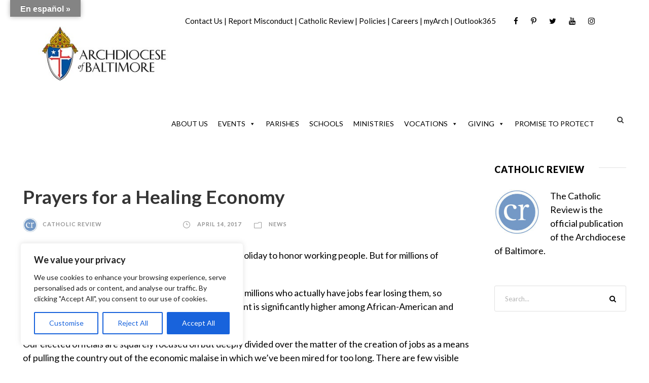

--- FILE ---
content_type: text/html; charset=utf-8
request_url: https://www.google.com/recaptcha/api2/aframe
body_size: 184
content:
<!DOCTYPE HTML><html><head><meta http-equiv="content-type" content="text/html; charset=UTF-8"></head><body><script nonce="6_4Oq9TxJ1NKeaiq_j50zw">/** Anti-fraud and anti-abuse applications only. See google.com/recaptcha */ try{var clients={'sodar':'https://pagead2.googlesyndication.com/pagead/sodar?'};window.addEventListener("message",function(a){try{if(a.source===window.parent){var b=JSON.parse(a.data);var c=clients[b['id']];if(c){var d=document.createElement('img');d.src=c+b['params']+'&rc='+(localStorage.getItem("rc::a")?sessionStorage.getItem("rc::b"):"");window.document.body.appendChild(d);sessionStorage.setItem("rc::e",parseInt(sessionStorage.getItem("rc::e")||0)+1);localStorage.setItem("rc::h",'1768972761468');}}}catch(b){}});window.parent.postMessage("_grecaptcha_ready", "*");}catch(b){}</script></body></html>

--- FILE ---
content_type: text/javascript
request_url: https://www.archbalt.org/wp-content/plugins/easy-accordion-pro/Blocks/assets/js/fancybox.min.js?ver=4.0.0
body_size: 56165
content:
!(
	/*! License details at fancyapps.com/license */ (function (e, t) {
		'object' == typeof exports && 'undefined' != typeof module
			? t(exports)
			: 'function' == typeof define && define.amd
				? define(['exports'], t)
				: t(
						((e =
							'undefined' != typeof globalThis
								? globalThis
								: e || self).window = e.window || {})
					);
	})(this, function (e) {
		'use strict';
		let t,
			n,
			o,
			i,
			r,
			l = (e) =>
				'object' == typeof e &&
				null !== e &&
				e.constructor === Object &&
				'[object Object]' === Object.prototype.toString.call(e),
			a = (e) => 'string' == typeof e,
			s = (e) =>
				e && null !== e && e instanceof Element && 'nodeType' in e,
			c = function (e) {
				var t = new DOMParser().parseFromString(e, 'text/html').body;
				if (t.childElementCount > 1) {
					for (var n = document.createElement('div'); t.firstChild; )
						n.appendChild(t.firstChild);
					return n;
				}
				let o = t.firstChild;
				if (o && !(o instanceof HTMLElement)) {
					var n = document.createElement('div');
					return (n.appendChild(o), n);
				}
				return o;
			},
			u = function (e) {
				if (!(e && e instanceof Element && e.offsetParent)) return !1;
				let t = !1,
					n = !1;
				if (e.scrollWidth > e.clientWidth) {
					let n = window.getComputedStyle(e).overflowX,
						o = -1 !== n.indexOf('hidden'),
						i = -1 !== n.indexOf('clip'),
						r = -1 !== n.indexOf('visible');
					t = !o && !i && !r;
				}
				if (e.scrollHeight > e.clientHeight) {
					let t = window.getComputedStyle(e).overflowY,
						o = -1 !== t.indexOf('hidden'),
						i = -1 !== t.indexOf('clip'),
						r = -1 !== t.indexOf('visible');
					n = !o && !i && !r;
				}
				return t || n;
			},
			d = function (e, t) {
				return !e || e === document.body || (t && e === t)
					? null
					: u(e)
						? e
						: d(e.parentElement, t);
			},
			f = (
				e = !0,
				t = '--f-scrollbar-compensate',
				n = '--f-body-margin',
				o = 'hide-scrollbar'
			) => {
				let i = document,
					r = i.body,
					l = i.documentElement;
				if (e) {
					if (r.classList.contains(o)) return;
					let e = window.innerWidth - l.getBoundingClientRect().width;
					(e < 0 && (e = 0), l.style.setProperty(t, `${e}px`));
					let i = parseFloat(window.getComputedStyle(r).marginRight);
					(i && r.style.setProperty(n, `${i}px`), r.classList.add(o));
				} else
					(r.classList.remove(o),
						r.style.setProperty(n, ''),
						i.documentElement.style.setProperty(t, ''));
			},
			g = (e, ...t) => {
				let n = t.length;
				for (let o = 0; o < n; o++)
					Object.entries(t[o] || {}).forEach(([t, n]) => {
						let o = Array.isArray(n) ? [] : {};
						(e[t] || Object.assign(e, { [t]: o }),
							l(n)
								? Object.assign(e[t], g(e[t], n))
								: Array.isArray(n)
									? Object.assign(e, { [t]: [...n] })
									: Object.assign(e, { [t]: n }));
					});
				return e;
			};
		function m() {
			return !!(
				'undefined' != typeof window &&
				window.document &&
				window.document.createElement
			);
		}
		let p = function (e = 0, t = 0, n = 0) {
				return Math.max(Math.min(t, n), e);
			},
			h = function (e = 0, t = 0, n = 0, o = 0, i = 0, r = !1) {
				let l = ((e - t) / (n - t)) * (i - o) + o;
				return r ? (o < i ? p(o, l, i) : p(i, l, o)) : l;
			},
			y = (e, t = '') => {
				e &&
					e.classList &&
					t.split(' ').forEach((t) => {
						t && e.classList.add(t);
					});
			},
			v = (e, t = '') => {
				e &&
					e.classList &&
					t.split(' ').forEach((t) => {
						t && e.classList.remove(t);
					});
			},
			b = (e, t = '', n) => {
				e &&
					e.classList &&
					t.split(' ').forEach((t) => {
						t && e.classList.toggle(t, n || !1);
					});
			};
		function E(e) {
			return l(e) || Array.isArray(e);
		}
		function w(e, t) {
			let n = Object.keys(e),
				o = Object.keys(t);
			return (
				n.length === o.length &&
				n.every((n) => {
					let o = e[n],
						i = t[n];
					return 'function' == typeof o
						? `${o}` == `${i}`
						: E(o) && E(i)
							? w(o, i)
							: o === i;
				})
			);
		}
		let x = (1 / 60) * 3e3,
			M = function (e) {
				for (let t of F)
					t.getState() === L.Running && t.tick(D ? e - D : 0);
				((D = e), (H = window.requestAnimationFrame(M)));
			},
			L =
				(((S = {})[(S.Initializing = 0)] = 'Initializing'),
				(S[(S.Running = 1)] = 'Running'),
				(S[(S.Paused = 2)] = 'Paused'),
				(S[(S.Completed = 3)] = 'Completed'),
				(S[(S.Destroyed = 4)] = 'Destroyed'),
				S);
		var S,
			T,
			P,
			A,
			R,
			C,
			O,
			I,
			z,
			k,
			_ =
				(((T = _ || {})[(T.Spring = 0)] = 'Spring'),
				(T[(T.Ease = 1)] = 'Ease'),
				T);
		let $ =
				(((P = {})[(P.Loop = 0)] = 'Loop'),
				(P[(P.Reverse = 1)] = 'Reverse'),
				P),
			F = new Set(),
			H = null,
			D = 0;
		function V() {
			let e = L.Initializing,
				t = _.Ease,
				n = 0,
				o = 0,
				i = V.Easings.Linear,
				r = 500,
				l = 0,
				a = 0,
				s = 0,
				c = 0,
				u = 1 / 0,
				d = 0.01,
				f = 0.01,
				g = !1,
				m = {},
				h = null,
				y = {},
				v = {},
				b = {},
				E = 0,
				S = 0,
				T = $.Loop,
				P = V.Easings.Linear,
				A = new Map();
			function R(e, ...t) {
				for (let n of A.get(e) || []) n(...t);
			}
			function C(e) {
				return (
					(o = 0),
					e
						? (h = setTimeout(() => {
								O();
							}, e))
						: O(),
					z
				);
			}
			function O() {
				((e = L.Running), R('start', y, v));
			}
			function I() {
				if (
					((e = L.Completed),
					(b = {}),
					R('end', y),
					e === L.Completed)
				)
					if (n < E) {
						if ((n++, T === $.Reverse)) {
							let e = { ...m };
							((m = { ...v }), (v = e));
						}
						C(S);
					} else n = 0;
				return z;
			}
			let z = {
				getState: function () {
					return e;
				},
				easing: function (e) {
					return ((i = e), (t = _.Ease), (b = {}), z);
				},
				duration: function (e) {
					return ((r = e), z);
				},
				spring: function (e = {}) {
					t = _.Spring;
					let {
						velocity: n,
						mass: o,
						tension: i,
						friction: r,
						restDelta: m,
						restSpeed: p,
						maxSpeed: h,
						clamp: y,
					} = {
						velocity: 0,
						mass: 1,
						tension: 170,
						friction: 26,
						restDelta: 0.1,
						restSpeed: 0.1,
						maxSpeed: 1 / 0,
						clamp: !0,
						...e,
					};
					return (
						(l = n),
						(a = o),
						(s = i),
						(c = r),
						(f = m),
						(d = p),
						(u = h),
						(g = y),
						(b = {}),
						z
					);
				},
				isRunning: function () {
					return e === L.Running;
				},
				isSpring: function () {
					return t === _.Spring;
				},
				from: function (e) {
					return ((y = { ...e }), z);
				},
				to: function (e) {
					return ((v = e), z);
				},
				repeat: function (e, t = 0, n = $.Loop, o) {
					return ((E = e), (S = t), (T = n), (P = o || i), z);
				},
				on: function (e, t) {
					return (A.set(e, [...(A.get(e) || []), t]), z);
				},
				off: function (e, t) {
					return (
						A.has(e) &&
							A.set(
								e,
								A.get(e).filter((e) => e !== t)
							),
						z
					);
				},
				start: function (t) {
					return (
						w(y, v) ||
							((e = L.Initializing),
							(m = { ...y }),
							F.add(this),
							H || (H = window.requestAnimationFrame(M)),
							C(t)),
						z
					);
				},
				pause: function () {
					return (
						h && (clearTimeout(h), (h = null)),
						e === L.Running && ((e = L.Paused), R('pause', y)),
						z
					);
				},
				end: I,
				tick: function (n) {
					(n > x && (n = x), (o += n));
					let h = 0,
						E = !1;
					if (e !== L.Running) return z;
					if (t === _.Ease) {
						E = 1 === (h = p(0, o / r, 1));
						let e = T === $.Reverse ? P : i;
						for (let t in y) y[t] = m[t] + (v[t] - m[t]) * e(h);
					}
					if (t === _.Spring) {
						let e = 0.001 * n,
							t = 0;
						for (let n in y) {
							let o = v[n],
								i = y[n];
							if (
								!('number' == typeof o && !isNaN(o)) ||
								!('number' == typeof i && !isNaN(i))
							)
								continue;
							if (Math.abs(o - i) <= f) {
								((y[n] = o), (b[n] = 0));
								continue;
							}
							b[n] ||
								('object' == typeof l && 'number' == typeof l[n]
									? (b[n] = l[n])
									: 'number' == typeof l
										? (b[n] = l)
										: (b[n] = 0));
							let r = b[n],
								m =
									(r = p(-1 * Math.abs(u), r, Math.abs(u))) *
									a *
									c,
								h = Math.abs(o - i) * s;
							((r += (((i > o ? -1 : 1) * h - m) / a) * e),
								(i += r * e));
							let E = y[n] > o ? i < o : i > o,
								w = Math.abs(r) < d && Math.abs(o - i) <= f;
							(g && E && (w = !0),
								w ? ((i = o), (r = 0)) : t++,
								(y[n] = i),
								(b[n] = r));
						}
						E = !t;
					}
					let M = { ...v };
					return (
						R('step', y, m, v, h),
						E &&
							e === L.Running &&
							w(v, M) &&
							((e = L.Completed), I()),
						z
					);
				},
				getStartValues: function () {
					return m;
				},
				getCurrentValues: function () {
					return y;
				},
				getCurrentVelocities: function () {
					return b;
				},
				getEndValues: function () {
					return v;
				},
				destroy: function () {
					((e = L.Destroyed),
						h && (clearTimeout(h), (h = null)),
						(m = y = v = {}),
						F.delete(this));
				},
			};
			return z;
		}
		function j(e) {
			return 'undefined' != typeof TouchEvent && e instanceof TouchEvent;
		}
		function q(e, t) {
			let n = [];
			for (let o of j(e)
				? e[t]
				: e instanceof MouseEvent &&
					  ('changedTouches' === t || 'mouseup' !== e.type)
					? [e]
					: [])
				n.push({ x: o.clientX, y: o.clientY, ts: Date.now() });
			return n;
		}
		function N(e) {
			return q(e, 'touches');
		}
		function B(e) {
			return q(e, 'targetTouches');
		}
		function W(e) {
			return q(e, 'changedTouches');
		}
		function Z(e) {
			let t = e[0],
				n = e[1] || t;
			return { x: (t.x + n.x) / 2, y: (t.y + n.y) / 2, ts: n.ts };
		}
		function G(e) {
			let t = e[0],
				n = e[1] || e[0];
			return t && n
				? -1 *
						Math.sqrt(
							(n.x - t.x) * (n.x - t.x) +
								(n.y - t.y) * (n.y - t.y)
						)
				: 0;
		}
		((V.destroy = () => {
			for (let e of F) e.destroy();
			H && (cancelAnimationFrame(H), (H = null));
		}),
			(V.Easings = {
				Linear: function (e) {
					return e;
				},
				EaseIn: function (e) {
					return 0 === e ? 0 : Math.pow(2, 10 * e - 10);
				},
				EaseOut: function (e) {
					return 1 === e ? 1 : 1 - Math.pow(2, -10 * e);
				},
				EaseInOut: function (e) {
					return 0 === e
						? 0
						: 1 === e
							? 1
							: e < 0.5
								? Math.pow(2, 20 * e - 10) / 2
								: (2 - Math.pow(2, -20 * e + 10)) / 2;
				},
			}));
		let X = (e) => {
				e.cancelable && e.preventDefault();
			},
			Y = { passive: !1 },
			U = {
				panThreshold: 5,
				swipeThreshold: 3,
				ignore: [
					'textarea',
					'input',
					'select',
					'[contenteditable]',
					'[data-selectable]',
					'[data-draggable]',
				],
			},
			K = !1,
			J = !0,
			Q = (e, t) => {
				let n,
					o,
					i,
					r = { ...U, ...t },
					l = [],
					a = [],
					s = [],
					c = !1,
					u = !1,
					d = !1,
					f = !1,
					g = 0,
					m = 0,
					p = 0,
					h = 0,
					y = 0,
					v = 0,
					b = 0,
					E = 0,
					w = 0,
					x = [],
					M = 0,
					L = 0,
					S = new Map();
				function T(e) {
					let t = G(a),
						r = G(s),
						d = Math.abs(b) > Math.abs(E) ? b : E,
						f = {
							srcEvent: i,
							isPanRecognized: c,
							isSwipeRecognized: u,
							firstTouch: l,
							previousTouch: s,
							currentTouch: a,
							deltaX: p,
							deltaY: h,
							offsetX: y,
							offsetY: v,
							velocityX: b,
							velocityY: E,
							velocity: d,
							angle: w,
							axis: o,
							scale: t && r ? t / r : 0,
							center: n,
						};
					for (let t of S.get(e) || []) t(f);
				}
				function P(e) {
					let t = e.target,
						n = e.composedPath()[0],
						o = r.ignore.join(','),
						i = (e) => e && (e.matches(o) || e.closest(o));
					if (i(t) || i(n)) return !1;
				}
				function A(e) {
					let t = Date.now();
					if (
						((x = x.filter((e) => !e.ts || e.ts > t - 100)),
						e && x.push(e),
						(b = 0),
						(E = 0),
						x.length > 3)
					) {
						let e = x[0],
							t = x[x.length - 1];
						if (e && t) {
							let n = t.x - e.x,
								o = t.y - e.y,
								i = e.ts && t.ts ? t.ts - e.ts : 0;
							i > 0 &&
								((b = Math.abs(n) > 3 ? n / (i / 30) : 0),
								(E = Math.abs(o) > 3 ? o / (i / 30) : 0));
						}
					}
				}
				function R(e) {
					if (!1 === P(e)) return;
					if (
						'undefined' != typeof MouseEvent &&
						e instanceof MouseEvent
					) {
						if (K) return;
					} else K = !0;
					if (
						'undefined' != typeof MouseEvent &&
						e instanceof MouseEvent
					) {
						if (!e.buttons || 0 !== e.button) return;
						X(e);
					}
					(e instanceof MouseEvent &&
						(window.addEventListener('mousemove', C),
						window.addEventListener('mouseup', O)),
						window.addEventListener('blur', I),
						(i = e),
						(l = [...(a = B(e))]),
						(s = []),
						(m = a.length),
						(n = Z(a)),
						1 === m && ((c = !1), (u = !1), (d = !1)),
						m && A(Z(a)));
					let t = Date.now(),
						o = t - (g || t);
					((f = o > 0 && o <= 250 && 1 === m),
						(g = t),
						clearTimeout(M),
						T('start'));
				}
				function C(e) {
					if (!l.length || e.defaultPrevented || !1 === P(e)) return;
					((i = e), (s = [...a]), (a = N(e)));
					let t = Z(s),
						u = Z(N(e));
					if (
						(A(u),
						(m = a.length),
						(n = u),
						s.length === a.length
							? ((p = u.x - t.x), (h = u.y - t.y))
							: ((p = 0), (h = 0)),
						l.length)
					) {
						let e = Z(l);
						((y = u.x - e.x), (v = u.y - e.y));
					}
					(a.length > 1 &&
						Math.abs(G(a) - G(s)) >= 0.1 &&
						((d = !0), T('pinch')),
						!c &&
							(c =
								Math.abs(y) > r.panThreshold ||
								Math.abs(v) > r.panThreshold) &&
							((J = !1),
							clearTimeout(L),
							(L = 0),
							(o =
								(w = Math.abs(
									(180 * Math.atan2(v, y)) / Math.PI
								)) > 45 && w < 135
									? 'y'
									: 'x'),
							(l = [...a]),
							(s = [...a]),
							(y = 0),
							(v = 0),
							(p = 0),
							(h = 0),
							window.getSelection()?.removeAllRanges(),
							T('panstart')),
						c && (p || h) && T('pan'),
						T('move'));
				}
				function O(e) {
					if (((i = e), !l.length)) return;
					let t = B(e),
						o = W(e);
					if (
						((m = t.length),
						(n = Z(o)),
						o.length && A(Z(o)),
						(s = [...a]),
						(a = [...t]),
						(l = [...t]),
						m > 0)
					)
						(T('end'), (c = !1), (u = !1), (x = []));
					else {
						let e = r.swipeThreshold;
						((Math.abs(b) > e || Math.abs(E) > e) && (u = !0),
							c && T('panend'),
							u && T('swipe'),
							c ||
								u ||
								d ||
								(T('tap'),
								f
									? T('doubleTap')
									: (M = setTimeout(function () {
											T('singleTap');
										}, 250))),
							T('end'),
							z());
					}
				}
				function I() {
					(clearTimeout(M), z(), c && T('panend'), T('end'));
				}
				function z() {
					((K = !1),
						(c = !1),
						(u = !1),
						(f = !1),
						(m = 0),
						(x = []),
						(a = []),
						(s = []),
						(l = []),
						(p = 0),
						(h = 0),
						(y = 0),
						(v = 0),
						(b = 0),
						(E = 0),
						(w = 0),
						(o = void 0),
						window.removeEventListener('mousemove', C),
						window.removeEventListener('mouseup', O),
						window.removeEventListener('blur', I),
						J ||
							L ||
							(L = setTimeout(() => {
								((J = !0), (L = 0));
							}, 100)));
				}
				function k(e) {
					let t = e.target;
					((K = !1),
						t &&
							!e.defaultPrevented &&
							(J || (X(e), e.stopPropagation())));
				}
				let _ = {
					init: function () {
						return (
							e &&
								(e.addEventListener('click', k, Y),
								e.addEventListener('mousedown', R, Y),
								e.addEventListener('touchstart', R, Y),
								e.addEventListener('touchmove', C, Y),
								e.addEventListener('touchend', O),
								e.addEventListener('touchcancel', O)),
							_
						);
					},
					on: function (e, t) {
						return (S.set(e, [...(S.get(e) || []), t]), _);
					},
					off: function (e, t) {
						return (
							S.has(e) &&
								S.set(
									e,
									S.get(e).filter((e) => e !== t)
								),
							_
						);
					},
					isPointerDown: () => m > 0,
					destroy: function () {
						(clearTimeout(M),
							clearTimeout(L),
							(L = 0),
							e &&
								(e.removeEventListener('click', k, Y),
								e.removeEventListener('mousedown', R, Y),
								e.removeEventListener('touchstart', R, Y),
								e.removeEventListener('touchmove', C, Y),
								e.removeEventListener('touchend', O),
								e.removeEventListener('touchcancel', O)),
							(e = null),
							z());
					},
				};
				return _;
			};
		Q.isClickAllowed = () => J;
		let ee = {
				IMAGE_ERROR:
					"This image couldn't be loaded. <br /> Please try again later.",
				MOVE_UP: 'Move up',
				MOVE_DOWN: 'Move down',
				MOVE_LEFT: 'Move left',
				MOVE_RIGHT: 'Move right',
				ZOOM_IN: 'Zoom in',
				ZOOM_OUT: 'Zoom out',
				TOGGLE_FULL: 'Toggle zoom level',
				TOGGLE_1TO1: 'Toggle zoom level',
				ITERATE_ZOOM: 'Toggle zoom level',
				ROTATE_CCW: 'Rotate counterclockwise',
				ROTATE_CW: 'Rotate clockwise',
				FLIP_X: 'Flip horizontally',
				FLIP_Y: 'Flip vertically',
				RESET: 'Reset',
				TOGGLE_FS: 'Toggle fullscreen',
			},
			et = 1e4,
			en = (e) => {
				e.cancelable && e.preventDefault();
			},
			eo = (e, t = et) =>
				Math.round(
					((e = parseFloat(e + '') || 0) + Number.EPSILON) * t
				) / t,
			ei =
				(((A = {}).Reset = 'reset'),
				(A.Zoom = 'zoom'),
				(A.ZoomIn = 'zoomIn'),
				(A.ZoomOut = 'zoomOut'),
				(A.ZoomTo = 'zoomTo'),
				(A.ToggleCover = 'toggleCover'),
				(A.ToggleFull = 'toggleFull'),
				(A.ToggleMax = 'toggleMax'),
				(A.IterateZoom = 'iterateZoom'),
				(A.Pan = 'pan'),
				(A.Swipe = 'swipe'),
				(A.Move = 'move'),
				(A.MoveLeft = 'moveLeft'),
				(A.MoveRight = 'moveRight'),
				(A.MoveUp = 'moveUp'),
				(A.MoveDown = 'moveDown'),
				(A.RotateCCW = 'rotateCCW'),
				(A.RotateCW = 'rotateCW'),
				(A.FlipX = 'flipX'),
				(A.FlipY = 'flipY'),
				(A.ToggleFS = 'toggleFS'),
				A),
			er =
				(((R = {}).Cover = 'cover'),
				(R.Full = 'full'),
				(R.Max = 'max'),
				R),
			el = { x: 0, y: 0, scale: 1, angle: 0, flipX: 1, flipY: 1 },
			ea =
				(((C = {})[(C.Init = 0)] = 'Init'),
				(C[(C.Loading = 1)] = 'Loading'),
				(C[(C.Error = 2)] = 'Error'),
				(C[(C.Ready = 3)] = 'Ready'),
				(C[(C.Destroyed = 4)] = 'Destroyed'),
				C),
			es = {
				bounds: !0,
				classes: {
					container: 'f-panzoom',
					wrapper: 'f-panzoom__wrapper',
					content: 'f-panzoom__content',
					viewport: 'f-panzoom__viewport',
				},
				clickAction: ei.ToggleFull,
				dblClickAction: !1,
				gestures: {},
				height: 'auto',
				l10n: ee,
				maxScale: 4,
				minScale: 1,
				mouseMoveFactor: 1,
				panMode: 'drag',
				protected: !1,
				singleClickAction: !1,
				spinnerTpl: '<div class="f-spinner"></div>',
				wheelAction: ei.Zoom,
				width: 'auto',
			},
			ec = 0,
			eu = 0,
			ed = 0,
			ef = (e, n = {}, o = {}) => {
				let i,
					r,
					l,
					u,
					f,
					g,
					m,
					h,
					E = ea.Init,
					x = { ...es, ...n },
					M = {},
					L = { ...el },
					S = { ...el },
					T = [];
				function P(e) {
					let t = x[e];
					return t && 'function' == typeof t ? t(eS) : t;
				}
				function A() {
					return e && e.parentElement && i && E === ea.Ready;
				}
				let R = new Map();
				function C(e, ...t) {
					let n = [...(R.get(e) || [])];
					for (let o of (x.on && n.push(x.on[e]), n))
						o && o instanceof Function && o(eS, ...t);
					'*' !== e && C('*', e, ...t);
				}
				function O(e) {
					if (!A() || d(e.target)) return;
					let t = Date.now(),
						n = p(
							-1,
							[
								-e.deltaX || 0,
								-e.deltaY || 0,
								-e.detail || 0,
							].reduce(function (e, t) {
								return Math.abs(t) > Math.abs(e) ? t : e;
							}),
							1
						);
					C('wheel', e, n);
					let o = P('wheelAction');
					if (!o || e.defaultPrevented) return;
					let i = S.scale,
						r = i * (n > 0 ? 1.5 : 0.5);
					if (o === ei.Zoom) {
						let o =
							100 > Math.abs(e.deltaY) &&
							100 > Math.abs(e.deltaX);
						if (t - eu < (o ? 200 : 45)) return void en(e);
						eu = t;
						let l = B(),
							a = U();
						if (
							(eo(r) < eo(l) && eo(i) <= eo(l)
								? ((ed += Math.abs(n)), (r = l))
								: eo(r) > eo(a) && eo(i) >= eo(a)
									? ((ed += Math.abs(n)), (r = a))
									: ((ed = 0), (r = p(l, r, a))),
							ed > 7)
						)
							return;
					}
					switch ((en(e), o)) {
						case ei.Pan:
							er(o, {
								srcEvent: e,
								deltaX: -(2 * e.deltaX),
								deltaY: -(2 * e.deltaY),
							});
							break;
						case ei.Zoom:
							er(ei.ZoomTo, {
								srcEvent: e,
								scale: r,
								center: { x: e.clientX, y: e.clientY },
							});
							break;
						default:
							er(o, { srcEvent: e });
					}
				}
				function I(n) {
					let o = n.composedPath()[0];
					if (
						!Q.isClickAllowed() ||
						!s(o) ||
						n.defaultPrevented ||
						!e?.contains(o) ||
						o.hasAttribute('disabled') ||
						o.hasAttribute('aria-disabled') ||
						o.hasAttribute('data-carousel-go-prev') ||
						o.hasAttribute('data-carousel-go-next')
					)
						return;
					let r = o.closest('[data-panzoom-action]'),
						l = r?.dataset?.panzoomAction,
						a = r?.dataset?.panzoomValue || '';
					if (l) {
						switch ((en(n), l)) {
							case ei.ZoomTo:
							case ei.ZoomIn:
							case ei.ZoomOut:
								er(l, { scale: parseFloat(a || '') || void 0 });
								break;
							case ei.MoveLeft:
							case ei.MoveRight:
								er(l, {
									deltaX: parseFloat(a || '') || void 0,
								});
								break;
							case ei.MoveUp:
							case ei.MoveDown:
								er(l, {
									deltaY: parseFloat(a || '') || void 0,
								});
								break;
							case ei.ToggleFS:
								eM();
								break;
							default:
								er(l);
						}
						return;
					}
					if (!i?.contains(o)) return;
					let c = { srcEvent: n };
					if ((er(P('clickAction'), c), P('dblClickAction'))) {
						let e = Date.now(),
							n = e - (ec || e);
						((ec = e),
							n > 0 && n <= 250
								? (t && (clearTimeout(t), (t = void 0)),
									er(P('dblClickAction'), c))
								: (t = setTimeout(() => {
										er(P('singleClickAction'), c);
									}, 250)));
					}
				}
				function z(e) {
					if (
						((h = e),
						!A() ||
							!j() ||
							L.scale <= 1 ||
							S.scale <= 1 ||
							(i?.dataset.animationName || '').indexOf('zoom') >
								-1)
					)
						return;
					let t = q(S.scale);
					if (!t) return;
					let { x: n, y: o } = t;
					er(ei.Pan, { deltaX: n - S.x, deltaY: o - S.y });
				}
				function k() {
					e &&
						(v(e, 'is-loading'),
						e.querySelector('.f-spinner')?.remove());
				}
				function _() {
					if (!e || !r) return;
					if (
						(k(),
						r instanceof HTMLImageElement &&
							!(r.complete && r.naturalWidth))
					) {
						((E = ea.Error),
							i?.classList.add('has-error'),
							C('error'));
						return;
					}
					C('loaded');
					let { width: t, height: n } = H();
					(r instanceof HTMLImageElement &&
						(r.setAttribute('width', t + ''),
						r.setAttribute('height', n + '')),
						i &&
							(v(i, 'has-error'),
							r instanceof HTMLImageElement &&
								(i.setAttribute('width', t + ''),
								i.setAttribute('height', n + ''),
								(i.style.aspectRatio = `${t / n || ''}`))),
						(g = V()
							.on('start', (e, t) => {
								(void 0 !== t.angle &&
									(t.angle = 90 * Math.round(t.angle / 90)),
									void 0 !== t.flipX &&
										(t.flipX = t.flipX > 0 ? 1 : -1),
									void 0 !== t.flipY &&
										(t.flipY = t.flipY > 0 ? 1 : -1),
									(S = { ...el, ...t }),
									ee(),
									C('animationStart'));
							})
							.on('pause', (e) => {
								S = { ...el, ...e };
							})
							.on('step', (e) => {
								if (!A()) return void g?.end();
								if (
									((L = { ...el, ...e }),
									j() ||
										!P('bounds') ||
										eE() ||
										S.scale > L.scale ||
										S.scale < G())
								)
									return void ef();
								let t = K(S.scale),
									n = !1,
									o = !1,
									i = !1,
									r = !1;
								(L.x < t.x[0] && (n = !0),
									L.x > t.x[1] && (o = !0),
									L.y < t.y[0] && (r = !0),
									L.y > t.y[1] && (i = !0));
								let l = !1,
									a = !1,
									s = !1,
									c = !1;
								(S.x < t.x[0] && (l = !0),
									S.x > t.x[1] && (a = !0),
									S.y < t.y[0] && (c = !0),
									S.y > t.y[1] && (s = !0));
								let u = !1;
								(((o && a) || (n && l)) &&
									((S.x = p(t.x[0], S.x, t.x[1])), (u = !0)),
									((i && s) || (r && c)) &&
										((S.y = p(t.y[0], S.y, t.y[1])),
										(u = !0)),
									u &&
										g &&
										g
											.spring({
												tension: 94,
												friction: 17,
												maxSpeed: 555 * S.scale,
												restDelta: 0.1,
												restSpeed: 0.1,
												velocity:
													g.getCurrentVelocities(),
											})
											.from(L)
											.to(S)
											.start(),
									ef());
							})
							.on('end', () => {
								(f?.isPointerDown() || J(),
									g?.isRunning() ||
										(ee(), C('animationEnd')));
							})),
						(function () {
							let e = P('gestures');
							if (!e || !u || !r) return;
							let t = !1;
							f = Q(u, e)
								.on('start', (e) => {
									if (!P('gestures') || !g || !A() || j())
										return;
									let n = e.srcEvent;
									((L.scale > 1 ||
										e.currentTouch.length > 1) &&
										(n?.stopPropagation(),
										g.pause(),
										(t = !0)),
										1 === e.currentTouch.length &&
											C('touchStart'));
								})
								.on('move', (e) => {
									t &&
										(1 !== S.scale ||
											e.currentTouch.length > 1) &&
										(en(e.srcEvent),
										e.srcEvent?.stopPropagation());
								})
								.on('pan', (e) => {
									if (!t) return;
									let n = e.srcEvent;
									(1 !== S.scale ||
										e.currentTouch.length > 1) &&
										(en(n), er(ei.Pan, e));
								})
								.on('swipe', (e) => {
									t && S.scale > 1 && er(ei.Swipe, e);
								})
								.on('tap', (e) => {
									C('click', e);
								})
								.on('singleTap', (e) => {
									C('singleClick', e);
								})
								.on('doubleTap', (e) => {
									C('dblClick', e);
								})
								.on('pinch', (e) => {
									t &&
										(e.scale > G()
											? er(ei.ZoomIn, e)
											: e.scale < G()
												? er(ei.ZoomOut, e)
												: er(ei.Pan, e));
								})
								.on('end', (e) => {
									t &&
										(e.currentTouch.length
											? (e.srcEvent.stopPropagation(),
												en(e.srcEvent),
												g?.end())
											: ((t = !1),
												ee(),
												J(),
												C('touchEnd')));
								})
								.init();
						})(),
						u &&
							(u.addEventListener('wheel', O, { passive: !1 }),
							T.push(() => {
								u?.removeEventListener('wheel', O, {
									passive: !1,
								});
							})),
						e?.addEventListener('click', I),
						document?.addEventListener('mousemove', z),
						T.push(() => {
							(e?.removeEventListener('click', I),
								document?.removeEventListener('mousemove', z));
						}));
					let o = $();
					((L = { ...o }),
						(S = { ...o }),
						(E = ea.Ready),
						ef(),
						ee(),
						C('ready'),
						requestAnimationFrame(() => {
							(k(), u && (u.style.visibility = ''));
						}));
				}
				function $() {
					let e = { ...(P('startPos') || {}) },
						t = e.scale,
						n = 1;
					n =
						'string' == typeof t
							? N(t)
							: 'number' == typeof t
								? t
								: G();
					let o = { ...el, ...e, scale: n },
						i = j() ? q(n) : void 0;
					if (i) {
						let { x: e, y: t } = i;
						((o.x = e), (o.y = t));
					}
					return o;
				}
				function F() {
					let e = { top: 0, left: 0, width: 0, height: 0 };
					if (i) {
						let t = i.getBoundingClientRect();
						S.angle % 180 == 90
							? ((e.top = t.top + 0.5 * t.height - 0.5 * t.width),
								(e.left =
									t.left + 0.5 * t.width - 0.5 * t.height),
								(e.width = t.height),
								(e.height = t.width))
							: ((e.top = t.top),
								(e.left = t.left),
								(e.width = t.width),
								(e.height = t.height));
					}
					return e;
				}
				function H() {
					let e = P('width'),
						t = P('height');
					if (r && 'auto' === e) {
						let t = r.getAttribute('width');
						e = t
							? parseFloat(t + '')
							: void 0 !== r.dataset.width
								? parseFloat(r.dataset.width + '')
								: u instanceof HTMLImageElement
									? u.naturalWidth
									: r instanceof HTMLImageElement
										? r.naturalWidth
										: i?.getBoundingClientRect().width || 0;
					} else e = a(e) ? parseFloat(e) : e;
					if (r && 'auto' === t) {
						let e = r.getAttribute('height');
						t = e
							? parseFloat(e + '')
							: void 0 !== r.dataset.height
								? parseFloat(r.dataset.height + '')
								: u instanceof HTMLImageElement
									? u.naturalHeight
									: r instanceof HTMLImageElement
										? r.naturalHeight
										: i?.getBoundingClientRect().height ||
											0;
					} else t = a(t) ? parseFloat(t) : t;
					return { width: e, height: t };
				}
				function D() {
					let e = F();
					return { width: e.width, height: e.height };
				}
				function j() {
					return (
						'mousemove' === P('panMode') &&
						matchMedia('(hover: hover)').matches
					);
				}
				function q(e) {
					let t = h || P('event'),
						n = i?.getBoundingClientRect();
					if (!t || !n || e <= 1) return { x: 0, y: 0 };
					let o = (t.clientX || 0) - n.left,
						r = (t.clientY || 0) - n.top,
						{ width: l, height: a } = D(),
						s = K(e);
					if (e > 1) {
						let t = P('mouseMoveFactor');
						t > 1 && (e *= t);
					}
					let c = l * e,
						u = a * e,
						d = (c - l) * 0.5 - (((o / l) * 100) / 100) * (c - l),
						f = (u - a) * 0.5 - (((r / a) * 100) / 100) * (u - a);
					return {
						x: (d = p(s.x[0], d, s.x[1])),
						y: (f = p(s.y[0], f, s.y[1])),
					};
				}
				function N(t = 'base') {
					if (!e) return 1;
					let n = e.getBoundingClientRect(),
						o = F(),
						{ width: i, height: r } = H(),
						l = (e) => {
							if ('number' == typeof e) return e;
							switch (e) {
								case 'min':
								case 'base':
									return 1;
								case 'cover':
									return (
										Math.max(
											n.height / o.height,
											n.width / o.width
										) || 1
									);
								case 'full':
								case 'max': {
									let e = S.angle % 180 == 90 ? r : i;
									return e && o.width ? e / o.width : 1;
								}
							}
						},
						a = P('minScale'),
						s = P('maxScale'),
						c = Math.min(l('full'), l(a)),
						u =
							'number' == typeof s
								? l('full') * s
								: Math.min(l('full'), l(s));
					switch (t) {
						case 'min':
							return c;
						case 'base':
							return p(c, 1, u);
						case 'cover':
							return l('cover');
						case 'full':
							return Math.min(u, l('full'));
						case 'max':
							return u;
					}
				}
				function B() {
					return N('min');
				}
				function G() {
					return N('base');
				}
				function X() {
					return N('cover');
				}
				function Y() {
					return N('full');
				}
				function U() {
					return N('max');
				}
				function K(t) {
					let n = { x: [0, 0], y: [0, 0] },
						o = e?.getBoundingClientRect();
					if (!o) return n;
					let i = F(),
						r = o.width,
						l = o.height,
						a = i.width,
						s = i.height,
						c = (t = void 0 === t ? S.scale : t),
						u = t;
					if (j() && t > 1) {
						let e = P('mouseMoveFactor');
						e > 1 &&
							(a * t > r + 0.01 && (c *= e),
							s * t > l + 0.01 && (u *= e));
					}
					return (
						(a *= c),
						(s *= u),
						t > 1 &&
							(a > r &&
								((n.x[0] = (r - a) * 0.5),
								(n.x[1] = (a - r) * 0.5)),
							(n.x[0] -= (i.left - o.left) * 0.5),
							(n.x[1] -= (i.left - o.left) * 0.5),
							(n.x[0] -= (i.left + i.width - o.right) * 0.5),
							(n.x[1] -= (i.left + i.width - o.right) * 0.5),
							s > l &&
								((n.y[0] = (l - s) * 0.5),
								(n.y[1] = (s - l) * 0.5)),
							(n.y[0] -= (i.top - o.top) * 0.5),
							(n.y[1] -= (i.top - o.top) * 0.5),
							(n.y[0] -= (i.top + i.height - o.bottom) * 0.5),
							(n.y[1] -= (i.top + i.height - o.bottom) * 0.5)),
						n
					);
				}
				function J() {
					if (!A() || !P('bounds') || !g) return;
					let e = B(),
						t = U(),
						n = p(e, S.scale, t);
					if (S.scale < e - 0.01 || S.scale > t + 0.01)
						return void er(ei.ZoomTo, { scale: n });
					if (g.isRunning() || eE()) return;
					let o = K(n);
					S.x < o.x[0] || S.x > o.x[1] || S.y < o.y[0] || S.y > o.y[1]
						? ((S.x = p(o.x[0], S.x, o.x[1])),
							(S.y = p(o.y[0], S.y, o.y[1])),
							g.spring({
								tension: 170,
								friction: 17,
								restDelta: 0.001,
								restSpeed: 0.001,
								maxSpeed: 1 / 0,
								velocity: g.getCurrentVelocities(),
							}),
							g.from(L).to(S).start())
						: ef();
				}
				function ee(t) {
					if (!A()) return;
					let n = eb(),
						o = eE(),
						r = ew(),
						l = ex(),
						a = em(),
						s = ep();
					(b(i, 'is-fullsize', l),
						b(i, 'is-expanded', r),
						b(i, 'is-dragging', o),
						b(i, 'can-drag', n),
						b(i, 'will-zoom-in', a),
						b(i, 'will-zoom-out', s));
					let c = ey(),
						u = ev(),
						d = eh(),
						f = !A();
					for (let n of (t || e)?.querySelectorAll(
						'[data-panzoom-action]'
					) || []) {
						let e = n.dataset.panzoomAction,
							t = !1;
						if (f) t = !0;
						else
							switch (e) {
								case ei.ZoomIn:
									c || (t = !0);
									break;
								case ei.ZoomOut:
									d || (t = !0);
									break;
								case ei.ToggleFull: {
									u || d || (t = !0);
									let e = n.querySelector('g');
									e &&
										(e.style.display =
											l && !t ? 'none' : '');
									break;
								}
								case ei.IterateZoom: {
									c || d || (t = !0);
									let e = n.querySelector('g');
									e &&
										(e.style.display =
											c || t ? '' : 'none');
									break;
								}
								case ei.ToggleCover:
								case ei.ToggleMax:
									c || d || (t = !0);
							}
						t
							? (n.setAttribute('aria-disabled', ''),
								n.setAttribute('tabindex', '-1'))
							: (n.removeAttribute('aria-disabled'),
								n.removeAttribute('tabindex'));
					}
				}
				function er(t, n) {
					if (
						!t ||
						!e ||
						!r ||
						!g ||
						!A() ||
						(t === ei.Swipe &&
							Math.abs(g.getCurrentVelocities().scale) > 0.01)
					)
						return;
					let o = { ...S },
						i = { ...S },
						l = K(j() ? o.scale : L.scale),
						a = g.getCurrentVelocities(),
						s = F();
					n = n || {};
					let c = (n.currentTouch?.length || 0) > 1,
						u = n.velocityX || 0,
						d = n.velocityY || 0,
						f = n.center;
					n.srcEvent && (f = Z(W(n.srcEvent)));
					let m = n.deltaX || 0,
						h = n.deltaY || 0;
					switch (t) {
						case ei.MoveRight:
							m = n.deltaX || 100;
							break;
						case ei.MoveLeft:
							m = n.deltaX || -100;
							break;
						case ei.MoveUp:
							h = n.deltaY || -100;
							break;
						case ei.MoveDown:
							h = n.deltaY || 100;
					}
					let y = [];
					switch (t) {
						case ei.Reset:
							(i = { ...el }).scale = G();
							break;
						case ei.Pan:
						case ei.Move:
						case ei.MoveLeft:
						case ei.MoveRight:
						case ei.MoveUp:
						case ei.MoveDown:
							if (eE()) {
								let e = 1,
									t = 1;
								(i.x <= l.x[0] &&
									u <= 0 &&
									(e =
										0.2 *
										Math.max(
											0.01,
											1 -
												Math.abs(
													(1 / s.width) *
														Math.abs(i.x - l.x[0])
												)
										)),
									i.x >= l.x[1] &&
										u >= 0 &&
										(e =
											0.2 *
											Math.max(
												0.01,
												1 -
													Math.abs(
														(1 / s.width) *
															Math.abs(
																i.x - l.x[1]
															)
													)
											)),
									i.y <= l.y[0] &&
										d <= 0 &&
										(t =
											0.2 *
											Math.max(
												0.01,
												1 -
													Math.abs(
														(1 / s.height) *
															Math.abs(
																i.y - l.y[0]
															)
													)
											)),
									i.y >= l.y[1] &&
										d >= 0 &&
										(t =
											0.2 *
											Math.max(
												0.01,
												1 -
													Math.abs(
														(1 / s.height) *
															Math.abs(
																i.y - l.y[1]
															)
													)
											)),
									(i.x += m * e),
									(i.y += h * t));
							} else
								((i.x = p(l.x[0], i.x + m, l.x[1])),
									(i.y = p(l.y[0], i.y + h, l.y[1])));
							break;
						case ei.Swipe:
							let v = (e = 0) =>
								Math.sign(e) * Math.pow(Math.abs(e), 1.5);
							((i.x += p(-1e3, v(u), 1e3)),
								(i.y += p(-1e3, v(d), 1e3)),
								d && !u && (i.x = p(l.x[0], i.x, l.x[1])),
								!d && u && (i.y = p(l.y[0], i.y, l.y[1])),
								(a.x = u),
								(a.y = d));
							break;
						case ei.ZoomTo:
							i.scale = n.scale || 1;
							break;
						case ei.ZoomIn:
							((i.scale = i.scale * (n.scale || 2)),
								c || (i.scale = Math.min(i.scale, U())));
							break;
						case ei.ZoomOut:
							((i.scale = i.scale * (n.scale || 0.5)),
								c || (i.scale = Math.max(i.scale, B())));
							break;
						case ei.ToggleCover:
							y = [G(), X()];
							break;
						case ei.ToggleFull:
							y = [G(), Y()];
							break;
						case ei.ToggleMax:
							y = [G(), U()];
							break;
						case ei.IterateZoom:
							y = [G(), Y(), U()];
							break;
						case ei.Zoom:
							let b = Y();
							i.scale >= b - 0.05
								? (i.scale = G())
								: (i.scale = Math.min(
										b,
										i.scale * (n.scale || 2)
									));
							break;
						case ei.RotateCW:
							i.angle += 90;
							break;
						case ei.RotateCCW:
							i.angle -= 90;
							break;
						case ei.FlipX:
							i.flipX *= -1;
							break;
						case ei.FlipY:
							i.flipY *= -1;
					}
					if (
						(void 0 !== L.angle &&
							Math.abs(L.angle) >= 360 &&
							((i.angle -= 360 * Math.floor(L.angle / 360)),
							(L.angle -= 360 * Math.floor(L.angle / 360))),
						y.length)
					) {
						let e = y.findIndex((e) => e > i.scale + 1 / et);
						i.scale = y[e] || y[0];
					}
					if (
						(c &&
							(i.scale = p(
								B() * (c ? 0.8 : 1),
								i.scale,
								U() * (c ? 1.6 : 1)
							)),
						j())
					) {
						let e = q(i.scale);
						if (e) {
							let { x: t, y: n } = e;
							((i.x = t), (i.y = n));
						}
					} else if (Math.abs(i.scale - o.scale) > 1e-4) {
						let t = 0,
							n = 0;
						if (f) ((t = f.x), (n = f.y));
						else {
							let o = e.getBoundingClientRect();
							((t = o.x + 0.5 * o.width),
								(n = o.y + 0.5 * o.height));
						}
						let r = t - s.left,
							a = n - s.top;
						((r -= 0.5 * s.width), (a -= 0.5 * s.height));
						let u = (r - o.x) / o.scale,
							d = (a - o.y) / o.scale;
						((i.x = r - u * i.scale),
							(i.y = a - d * i.scale),
							!c &&
								P('bounds') &&
								((l = K(i.scale)),
								(i.x = p(l.x[0], i.x, l.x[1])),
								(i.y = p(l.y[0], i.y, l.y[1]))));
					}
					if (t === ei.Swipe) {
						let e = 500 * i.scale;
						g.spring({
							tension: 94,
							friction: 17,
							maxSpeed: e,
							restDelta: 0.1,
							restSpeed: 0.1,
							velocity: a,
						});
					} else
						t === ei.Pan || c
							? g.spring({
									tension: 900,
									friction: 17,
									restDelta: 0.01,
									restSpeed: 0.01,
									maxSpeed: 1,
								})
							: g.spring({
									tension: 170,
									friction: 17,
									restDelta: 0.001,
									restSpeed: 0.001,
									maxSpeed: 1 / 0,
									velocity: a,
								});
					if (0 === n.velocity || w(L, i))
						((L = { ...i }), (S = { ...i }), g.end(), ef(), ee());
					else {
						if (w(S, i)) return;
						g.from(L).to(i).start();
					}
					C('action', t);
				}
				function ef() {
					if (!r || !i || !u) return;
					let { width: t, height: n } = H();
					Object.assign(i.style, {
						maxWidth: `min(${t}px, 100%)`,
						maxHeight: `min(${n}px, 100%)`,
					});
					let {
							x: o,
							y: l,
							width: a,
							height: s,
							scale: c,
							angle: d,
							flipX: f,
							flipY: g,
						} = (function () {
							let { width: t, height: n } = H(),
								{ width: o, height: i } = D();
							if (!e)
								return {
									x: 0,
									y: 0,
									width: 0,
									height: 0,
									scale: 0,
									flipX: 0,
									flipY: 0,
									angle: 0,
									fitWidth: o,
									fitHeight: i,
									fullWidth: t,
									fullHeight: n,
								};
							let {
									x: r,
									y: l,
									scale: a,
									angle: s,
									flipX: c,
									flipY: u,
								} = L,
								d = 1 / Y(),
								f = t,
								g = n,
								m = L.scale * d,
								p = S.scale * d,
								h = Math.max(o, i),
								y = Math.min(o, i);
							(t > n ? ((f = h), (g = y)) : ((f = y), (g = h)),
								(m =
									t > n
										? (h * a) / t || 1
										: (h * a) / n || 1));
							let v = f ? t * p : 0,
								b = g ? n * p : 0,
								E = f && g ? (t * m) / v : 0;
							return {
								x: (r = r + 0.5 * f - 0.5 * v),
								y: (l = l + 0.5 * g - 0.5 * b),
								width: v,
								height: b,
								scale: E,
								flipX: c,
								flipY: u,
								angle: s,
								fitWidth: o,
								fitHeight: i,
								fullWidth: t,
								fullHeight: n,
							};
						})(),
						m = `translate(${eo(o)}px, ${eo(l)}px)`;
					(1 !== f || 1 !== g
						? (m += ` scaleX(${eo(c * f)}) scaleY(${eo(c * g)})`)
						: (m += ` scale(${eo(c)})`),
						0 !== d && (m += ` rotate(${d}deg)`),
						(u.style.width = `${eo(a)}px`),
						(u.style.height = `${eo(s)}px`),
						(u.style.transform = `${m}`),
						C('render'));
				}
				function eg() {
					let e = S.scale,
						t,
						n = P('clickAction'),
						o = G();
					if (n) {
						let i = [];
						switch (n) {
							case ei.ZoomIn:
								o = e * (t || 2);
								break;
							case ei.ZoomOut:
								o = e * (t || 0.5);
								break;
							case ei.ToggleCover:
								i = [G(), X()];
								break;
							case ei.ToggleFull:
								i = [G(), Y()];
								break;
							case ei.ToggleMax:
								i = [G(), U()];
								break;
							case ei.IterateZoom:
								i = [G(), Y(), U()];
								break;
							case ei.Zoom:
								let r = Y();
								o =
									e >= r - 0.05
										? G()
										: Math.min(r, e * (t || 2));
						}
						if (i.length) {
							let t = i.findIndex((t) => t > e + 1 / et);
							o = i[t] || G();
						}
					}
					return p(B(), o, U());
				}
				function em() {
					return !!(A() && eg() > S.scale);
				}
				function ep() {
					return !!(A() && eg() < S.scale);
				}
				function eh() {
					return !!(A() && S.scale > B());
				}
				function ey() {
					return !!(A() && S.scale < U());
				}
				function ev() {
					return !!(A() && S.scale < Y());
				}
				function eb() {
					return !!(A() && ew() && f && !j());
				}
				function eE() {
					return !!(A() && f?.isPointerDown() && !j());
				}
				function ew() {
					return !!(A() && S.scale > G());
				}
				function ex() {
					return !!(A() && S.scale >= Y());
				}
				function eM() {
					let t = 'in-fullscreen',
						n = 'with-panzoom-in-fullscreen';
					e?.classList.toggle(t);
					let o = e?.classList.contains(t);
					(o
						? (document.documentElement.classList.add(n),
							document.addEventListener('keydown', eL, !0))
						: (document.documentElement.classList.remove(n),
							document.removeEventListener('keydown', eL, !0)),
						ef(),
						C(o ? 'enterFS' : 'exitFS'));
				}
				function eL(e) {
					'Escape' !== e.key || e.defaultPrevented || eM();
				}
				let eS = {
					canDrag: eb,
					canZoomIn: ey,
					canZoomOut: eh,
					canZoomToFull: ev,
					destroy: function () {
						for (let e of (C('destroy'), Object.values(M)))
							e?.destroy(eS);
						for (let e of T) e();
						return (
							i &&
								((i.style.aspectRatio = ''),
								(i.style.maxWidth = ''),
								(i.style.maxHeight = '')),
							u &&
								((u.style.width = ''),
								(u.style.height = ''),
								(u.style.transform = '')),
							(i = void 0),
							(r = void 0),
							(u = void 0),
							(L = { ...el }),
							(S = { ...el }),
							g?.destroy(),
							(g = void 0),
							f?.destroy(),
							(f = void 0),
							(E = ea.Destroyed),
							eS
						);
					},
					emit: C,
					execute: er,
					getBoundaries: K,
					getContainer: function () {
						return e;
					},
					getContent: function () {
						return r;
					},
					getFullDim: H,
					getGestures: function () {
						return f;
					},
					getMousemovePos: q,
					getOptions: function () {
						return x;
					},
					getPlugins: function () {
						return M;
					},
					getScale: N,
					getStartPosition: $,
					getState: function () {
						return E;
					},
					getTransform: function (e) {
						return !0 === e ? S : L;
					},
					getTween: function () {
						return g;
					},
					getViewport: function () {
						return u;
					},
					getWrapper: function () {
						return i;
					},
					init: function () {
						return (
							(E = ea.Init),
							C('init'),
							(function () {
								for (let [e, t] of Object.entries({
									...o,
									...(x.plugins || {}),
								}))
									if (e && !M[e] && t instanceof Function) {
										let n = t();
										(n.init(eS), (M[e] = n));
									}
								C('initPlugins');
							})(),
							(function () {
								let t = { ...es.classes, ...P('classes') };
								if (
									e &&
									(y(e, t.container),
									(r = e.querySelector('.' + t.content)))
								) {
									if (
										(r.setAttribute('draggable', 'false'),
										(i = e.querySelector(
											'.' + t.wrapper
										)) ||
											(y(
												(i =
													document.createElement(
														'div'
													)),
												t.wrapper
											),
											r.insertAdjacentElement(
												'beforebegin',
												i
											),
											i.insertAdjacentElement(
												'afterbegin',
												r
											)),
										(u = e.querySelector(
											'.' + t.viewport
										)) ||
											(y(
												(u =
													document.createElement(
														'div'
													)),
												t.viewport
											),
											u.insertAdjacentElement(
												'afterbegin',
												r
											),
											i.insertAdjacentElement(
												'beforeend',
												u
											)),
										(l = r.cloneNode(!0)).removeAttribute(
											'id'
										),
										i.insertAdjacentElement(
											'afterbegin',
											l
										),
										r instanceof HTMLPictureElement &&
											(r = r.querySelector('img')),
										l instanceof HTMLPictureElement &&
											(l = l.querySelector('img')),
										u instanceof HTMLPictureElement &&
											(u = u.querySelector('img')),
										u &&
											((u.style.visibility = 'hidden'),
											P('protected')))
									) {
										u.addEventListener(
											'contextmenu',
											(e) => {
												en(e);
											}
										);
										let e = document.createElement('div');
										(y(e, 'f-panzoom__protected'),
											u.appendChild(e));
									}
									C('initLayout');
								}
							})(),
							(function () {
								if (e && i && !m) {
									let e = null;
									((m = new ResizeObserver(() => {
										A() &&
											(e =
												e ||
												requestAnimationFrame(() => {
													(A() &&
														(ee(),
														J(),
														C('refresh')),
														(e = null));
												}));
									})).observe(i),
										T.push(() => {
											(m?.disconnect(),
												(m = void 0),
												e &&
													(cancelAnimationFrame(e),
													(e = null)));
										}));
								}
							})(),
							(function () {
								if (!e || !r) return;
								if (
									!(
										r instanceof HTMLImageElement &&
										l instanceof HTMLImageElement
									)
								)
									return _();
								let t = () => {
									r &&
										r instanceof HTMLImageElement &&
										r
											.decode()
											.then(() => {
												_();
											})
											.catch(() => {
												_();
											});
								};
								((E = ea.Loading),
								e.classList.add('is-loading'),
								C('loading'),
								l.src && l.complete)
									? t()
									: ((function () {
											if (
												!e ||
												e?.querySelector('.f-spinner')
											)
												return;
											let t = c(P('spinnerTpl'));
											t &&
												(t.classList.add('f-spinner'),
												e.classList.add('is-loading'),
												i?.insertAdjacentElement(
													'afterbegin',
													t
												));
										})(),
										l.addEventListener('load', t, !1),
										l.addEventListener('error', t, !1),
										T.push(() => {
											(l?.removeEventListener(
												'load',
												t,
												!1
											),
												l?.removeEventListener(
													'error',
													t,
													!1
												));
										}));
							})(),
							eS
						);
					},
					isDragging: eE,
					isExpanded: ew,
					isFullsize: ex,
					isMousemoveMode: j,
					localize: function (e, t = []) {
						let n = P('l10n') || {};
						e = String(e).replace(
							/\{\{(\w+)\}\}/g,
							(e, t) => n[t] || e
						);
						for (let n = 0; n < t.length; n++)
							e = e.split(t[n][0]).join(t[n][1]);
						return e.replace(/\{\{(.*?)\}\}/g, (e, t) => t);
					},
					off: function (e, t) {
						for (let n of e instanceof Array ? e : [e])
							R.has(n) &&
								R.set(
									n,
									R.get(n).filter((e) => e !== t)
								);
						return eS;
					},
					on: function (e, t) {
						for (let n of e instanceof Array ? e : [e])
							R.set(n, [...(R.get(n) || []), t]);
						return eS;
					},
					toggleFS: eM,
					updateControls: ee,
					version: '6.1.6',
					willZoomIn: em,
					willZoomOut: ep,
				};
				return eS;
			};
		((ef.l10n = { en_EN: ee }), (ef.getDefaults = () => es));
		let eg = (e, t) => {
				let n = [];
				return (
					e.childNodes.forEach((e) => {
						e.nodeType === Node.ELEMENT_NODE &&
							(!t || e.matches(t)) &&
							n.push(e);
					}),
					n
				);
			},
			em = {
				...ee,
				ERROR: 'Something went wrong. <br /> Please try again later.',
				NEXT: 'Next page',
				PREV: 'Previous page',
				GOTO: 'Go to page #%d',
				DOWNLOAD: 'Download',
				TOGGLE_FULLSCREEN: 'Toggle full-screen mode',
				TOGGLE_EXPAND: 'Toggle full-size mode',
				TOGGLE_THUMBS: 'Toggle thumbnails',
				TOGGLE_AUTOPLAY: 'Toggle slideshow',
			},
			ep = (e) => {
				e.cancelable && e.preventDefault();
			},
			eh =
				(((O = {})[(O.Init = 0)] = 'Init'),
				(O[(O.Ready = 1)] = 'Ready'),
				(O[(O.Destroyed = 2)] = 'Destroyed'),
				O),
			ey =
				(((I = {})[(I.Loading = 0)] = 'Loading'),
				(I[(I.Loaded = 1)] = 'Loaded'),
				(I[(I.Error = 2)] = 'Error'),
				I),
			ev = {
				adaptiveHeight: !1,
				center: !0,
				classes: {
					container: 'f-carousel',
					isEnabled: 'is-enabled',
					isLTR: 'is-ltr',
					isRTL: 'is-rtl',
					isHorizontal: 'is-horizontal',
					isVertical: 'is-vertical',
					hasAdaptiveHeight: 'has-adaptive-height',
					viewport: 'f-carousel__viewport',
					slide: 'f-carousel__slide',
					isSelected: 'is-selected',
				},
				dragFree: !1,
				enabled: !0,
				errorTpl: '<div class="f-html">{{ERROR}}</div>',
				fill: !1,
				infinite: !0,
				initialPage: 0,
				l10n: em,
				rtl: !1,
				slides: [],
				slidesPerPage: 'auto',
				spinnerTpl: '<div class="f-spinner"></div>',
				transition: 'fade',
				tween: {
					clamp: !0,
					mass: 1,
					tension: 160,
					friction: 25,
					restDelta: 1,
					restSpeed: 1,
					velocity: 0,
				},
				vertical: !1,
			},
			eb = 0,
			eE = (e, t = {}, o = {}) => {
				let i, r, u, f, m;
				eb++;
				let E = eh.Init,
					w = { ...ev },
					x = { ...ev },
					M = {},
					L = null,
					S = null,
					T = 0,
					P = 0,
					A = 0,
					R = !1,
					C = !1,
					O = !1,
					I = 'height',
					z = 0,
					k = !0,
					_ = 0,
					$ = 0,
					F = 0,
					H = 0,
					D = '*',
					q = [],
					N = [],
					B = new Set(),
					W = [],
					Z = [],
					G = 0,
					X = 0,
					Y = 0;
				function U(e, ...t) {
					let n = x[e];
					return n && n instanceof Function ? n(e$, ...t) : n;
				}
				function K(e, t = []) {
					let n = U('l10n') || {};
					e = String(e).replace(
						/\{\{(\w+)\}\}/g,
						(e, t) => n[t] || e
					);
					for (let n = 0; n < t.length; n++)
						e = e.split(t[n][0]).join(t[n][1]);
					return e.replace(/\{\{(.*?)\}\}/g, (e, t) => t);
				}
				let J = new Map();
				function ee(e, ...t) {
					let n = [...(J.get(e) || [])];
					for (let o of (x.on && n.push(x.on[e]), n))
						o && o instanceof Function && o(e$, ...t);
					'*' !== e && ee('*', e, ...t);
				}
				function et() {
					let e = g({}, ev, w);
					g(e, ev, w);
					let t = '',
						n = w.breakpoints || {};
					if (n)
						for (let [o, i] of Object.entries(n))
							window.matchMedia(o).matches && ((t += o), g(e, i));
					if (void 0 === m || t !== m) {
						if (((m = t), E !== eh.Init)) {
							let t = Z[_]?.slides[0]?.index;
							for (let n of (void 0 === t && (t = x.initialSlide),
							(e.initialSlide = t),
							(e.slides = []),
							q))
								n.isVirtual && e.slides.push(n);
						}
						(ez(),
							(x = e),
							!1 !== U('enabled') &&
								((E = eh.Init),
								ee('init'),
								(function () {
									for (let [e, t] of Object.entries({
										...o,
										...(x.plugins || {}),
									}))
										if (
											e &&
											!M[e] &&
											t instanceof Function
										) {
											let n = t();
											(n.init(e$, eE), (M[e] = n));
										}
									ee('initPlugins');
								})(),
								(function () {
									if (!L) return;
									let e = U('classes') || {};
									y(L, e.container);
									let t = U('style');
									if (t && l(t))
										for (let [e, n] of Object.entries(t))
											L.style.setProperty(e, n);
									((S = L.querySelector(`.${e.viewport}`)) ||
										(y(
											(S = document.createElement('div')),
											e.viewport
										),
										S.append(...eg(L, `.${e.slide}`)),
										L.insertAdjacentElement(
											'afterbegin',
											S
										)),
										(L.carousel = e$),
										ee('initLayout'));
								})(),
								(function () {
									if (!S) return;
									let e = U('classes') || {};
									for (let t of ((q = []),
									[...eg(S, `.${e.slide}`)].forEach((e) => {
										if (e.parentElement) {
											let t = ef({
												el: e,
												isVirtual: !1,
												...(e.dataset || {}),
											});
											(ee('createSlide', t), q.push(t));
										}
									}),
									ew(),
									q))
										ee('addSlide', t);
									for (let e of (ed(U('slides')), q)) {
										let t = e.el;
										t?.parentElement === S &&
											(y(t, x.classes.slide),
											y(t, e.class),
											eR(e),
											ee('attachSlideEl', e));
									}
									ee('initSlides');
								})(),
								ex(),
								(E = eh.Ready),
								y(L, (U('classes') || {}).isEnabled || ''),
								eI(),
								el(),
								(r = V()
									.on('start', () => {
										(i && i.isPointerDown()) ||
											(er(), eI());
									})
									.on('step', (e) => {
										let t = z;
										(z = e.pos) !== t && ((k = !1), eI());
									})
									.on('end', (e) => {
										!i?.isPointerDown() &&
											((z = e.pos),
											r && !R && (z < F || z > H)
												? r
														.spring({
															clamp: !0,
															mass: 1,
															tension: 200,
															friction: 25,
															velocity: 0,
															restDelta: 1,
															restSpeed: 1,
														})
														.from({ pos: z })
														.to({ pos: p(F, z, H) })
														.start()
												: k ||
													((k = !0), ee('settle')));
									})),
								eo(),
								(function () {
									if (!L || !S) return;
									(L.addEventListener('click', eT),
										document.addEventListener(
											'mousemove',
											en
										));
									let e = S.getBoundingClientRect();
									if (((G = e.height), (X = e.width), !u)) {
										let e = null;
										(u = new ResizeObserver(() => {
											e ||
												(e = requestAnimationFrame(
													() => {
														((function () {
															if (
																E !==
																	eh.Ready ||
																!S
															)
																return;
															let e = Z.length,
																t =
																	S.getBoundingClientRect(),
																n = t.height,
																o = t.width;
															(e > 1 &&
																((O &&
																	0.5 >
																		Math.abs(
																			n -
																				G
																		)) ||
																	(!O &&
																		0.5 >
																			Math.abs(
																				o -
																					X
																			)))) ||
																(ex(),
																eo(),
																(G = n),
																(X = o),
																(O && !G) ||
																	(!O &&
																		!X) ||
																	(L &&
																		S &&
																		((e ===
																			Z.length &&
																			i?.isPointerDown()) ||
																			(U(
																				'dragFree'
																			) &&
																			(R ||
																				(z >
																					F &&
																					z <
																						H))
																				? (er(),
																					eI())
																				: eC(
																						_,
																						{
																							transition:
																								!1,
																						}
																					)))));
														})(),
															(e = null));
													}
												));
										})).observe(S);
									}
								})(),
								ee('ready')));
					}
				}
				function en(e) {
					n = e;
				}
				function eo() {
					if (!1 === U('gestures')) i && (i.destroy(), (i = void 0));
					else {
						let e;
						i ||
							((e = U('gestures')),
							!i &&
								!1 !== e &&
								S &&
								(i = Q(S, e)
									.on('start', (e) => {
										if (!r || !1 === U('gestures', e))
											return;
										let { srcEvent: t } = e;
										(O && j(t) && !d(t.target) && ep(t),
											r.pause(),
											(r.getCurrentVelocities().pos = 0));
										let n = Z[_]?.slides[0],
											o = n?.el;
										if (n && B.has(n.index) && o) {
											let e;
											z =
												(n.offset || 0) +
												({
													width:
														(e =
															new DOMMatrixReadOnly(
																window.getComputedStyle(
																	o
																).transform
															)).m41 || 0,
													height: e.m42 || 0,
												}[I] || 0) *
													(C && !O ? 1 : -1);
										}
										(eL(),
											!R &&
												(z < F || z > H) &&
												r
													.spring({
														clamp: !0,
														mass: 1,
														tension: 500,
														friction: 25,
														velocity:
															r.getCurrentVelocities()
																?.pos || 0,
														restDelta: 1,
														restSpeed: 1,
													})
													.from({ pos: z })
													.to({ pos: p(F, z, H) })
													.start());
									})
									.on('move', (e) => {
										if (!1 === U('gestures', e)) return;
										let {
											srcEvent: t,
											axis: n,
											deltaX: o,
											deltaY: i,
										} = e;
										if (j(t) && t.touches?.length > 1)
											return;
										let l = d(t.target),
											a = l
												? l.scrollHeight >
													l.clientHeight
													? 'y'
													: 'x'
												: void 0;
										if (l && l !== S && (!n || n === a))
											return;
										if (!n) {
											(ep(t),
												t.stopPropagation(),
												t.stopImmediatePropagation());
											return;
										}
										if (
											('y' === n && !O) ||
											('x' === n && O) ||
											(ep(t), t.stopPropagation(), !r)
										)
											return;
										let s = C && !O ? 1 : -1,
											c = O ? i : o,
											u = r?.isRunning()
												? r.getEndValues().pos
												: z,
											f = 1;
										(!R &&
											(u <= F && c * s < 0
												? (f =
														0.2 *
														Math.max(
															0.01,
															1 -
																(Math.abs(
																	(1 / T) *
																		Math.abs(
																			u -
																				F
																		)
																) || 0)
														))
												: u >= H &&
													c * s > 0 &&
													(f =
														0.2 *
														Math.max(
															0.01,
															1 -
																(Math.abs(
																	(1 / T) *
																		Math.abs(
																			u -
																				H
																		)
																) || 0)
														))),
											(u += c * f * s),
											r
												.spring({
													clamp: !0,
													mass: 1,
													tension: 700,
													friction: 25,
													velocity:
														r.getCurrentVelocities()
															?.pos || 0,
													restDelta: 1,
													restSpeed: 1,
												})
												.from({ pos: z })
												.to({ pos: u })
												.start());
									})
									.on('panstart', (e) => {
										!1 !== U('gestures', e) &&
											e?.axis === (O ? 'y' : 'x') &&
											y(S, 'is-dragging');
									})
									.on('panend', (e) => {
										!1 !== U('gestures', e) &&
											v(S, 'is-dragging');
									})
									.on('end', (e) => {
										if (!1 === U('gestures', e)) return;
										let {
											srcEvent: t,
											axis: n,
											velocityX: o,
											velocityY: i,
											currentTouch: l,
										} = e;
										if (l.length > 0 || !r) return;
										let a = d(t.target),
											s = a
												? a.scrollHeight >
													a.clientHeight
													? 'y'
													: 'x'
												: void 0,
											c = a && (!n || n === s);
										O && j(t) && !e.axis && eT(t);
										let u = Z.length,
											f = U('dragFree');
										if (!u) return;
										let g = c ? 0 : U('vertical') ? i : o,
											m = r?.isRunning()
												? r.getEndValues().pos
												: z,
											h = C && !O ? 1 : -1;
										if (
											(c || (m += g * (f ? 5 : 1) * h),
											!R &&
												((g * h <= 0 && m < F) ||
													(g * h >= 0 && m > H)))
										) {
											let e = 0;
											(Math.abs(g) > 0 &&
												(e = Math.min(
													0.3 * T,
													(e = 2 * Math.abs(g))
												)),
												(m = p(F + -1 * e, m, H + e)),
												r
													.spring({
														clamp: !0,
														mass: 1,
														tension: 380,
														friction: 25,
														velocity: -1 * g,
														restDelta: 1,
														restSpeed: 1,
													})
													.from({ pos: z })
													.to({ pos: m })
													.start());
											return;
										}
										if (f || M.Autoscroll?.isEnabled())
											return void (Math.abs(g) > 10
												? r
														.spring({
															clamp: !0,
															mass: 1,
															tension: 150,
															friction: 25,
															velocity: -1 * g,
															restDelta: 1,
															restSpeed: 1,
														})
														.from({ pos: z })
														.to({ pos: m })
														.start()
												: r.isRunning() ||
													k ||
													((k = !0), ee('settle')));
										if (
											!(f || M.Autoscroll?.isEnabled()) &&
											(!(e.offsetX || e.offsetY) ||
												('y' === n && !O) ||
												('x' === n && O))
										)
											return void eC(_, {
												transition: 'tween',
											});
										let y = es(m);
										(Math.abs(g) > 10 &&
											y === _ &&
											(g > 0
												? (y += C && !O ? 1 : -1)
												: (y += C && !O ? -1 : 1)),
											eC(y, {
												transition: 'tween',
												tween: { velocity: -1 * g },
											}));
									})
									.init()));
					}
					b(S, 'is-draggable', !!i && Z.length > 0);
				}
				function ei(e = '*') {
					let t = [];
					for (let n of q)
						('*' === e ||
							(n.class && n.class.includes(e)) ||
							(n.el && n.el?.classList.contains(e))) &&
							t.push(n);
					((f = void 0), (D = e), (N = [...t]));
				}
				function er() {
					if (!r) return;
					let e = es(r?.isRunning() ? r.getEndValues().pos : z);
					e !== _ &&
						((f = _),
						(_ = e),
						eR(),
						el(),
						ea(),
						ee('change', _, f));
				}
				function el() {
					if (!L) return;
					for (let e of L.querySelectorAll('[data-carousel-index]'))
						e.innerHTML = _ + '';
					for (let e of L.querySelectorAll('[data-carousel-page]'))
						e.innerHTML = _ + 1 + '';
					for (let e of L.querySelectorAll('[data-carousel-pages]'))
						e.innerHTML = Z.length + '';
					for (let e of L.querySelectorAll('[data-carousel-go-to]'))
						parseInt(e.dataset?.carouselGoTo || '-1', 10) === _
							? e.setAttribute('aria-current', 'true')
							: e.removeAttribute('aria-current');
					for (let e of L.querySelectorAll('[data-carousel-go-prev]'))
						(e.toggleAttribute('aria-disabled', !ek()),
							ek()
								? e.removeAttribute('tabindex')
								: e.setAttribute('tabindex', '-1'));
					for (let e of L.querySelectorAll('[data-carousel-go-next]'))
						(e.toggleAttribute('aria-disabled', !e_()),
							e_()
								? e.removeAttribute('tabindex')
								: e.setAttribute('tabindex', '-1'));
					let e = !1,
						t = Z[_]?.slides[0];
					for (let n of (t &&
						(t.downloadSrc || ('image' === t.type && t.src)) &&
						(e = !0),
					L.querySelectorAll('[data-carousel-download]')))
						n.toggleAttribute('aria-disabled', !e);
				}
				function ea(e) {
					e || (e = Z[_]?.slides[0]);
					let t = e?.el;
					if (t)
						for (let n of t.querySelectorAll('[data-slide-index]'))
							n.innerHTML = e.index + 1 + '';
				}
				function es(e) {
					if (!Z.length) return 0;
					let t = ec(),
						n = e;
					R
						? (n -= Math.floor((e - Z[0]?.pos) / t) * t || 0)
						: (n = p(Z[0]?.pos, e, Z[Z.length - 1]?.pos));
					let o = new Map(),
						i = 0;
					for (let e of Z) {
						let r = Math.min(
							Math.abs(e.pos - n),
							Math.abs(e.pos - n - t),
							Math.abs(e.pos - n + t)
						);
						(o.set(i, r), i++);
					}
					return parseInt(
						(o.size > 0
							? [...o.entries()].reduce((e, t) =>
									t[1] < e[1] ? t : e
								)
							: [_, 0])[0]
					);
				}
				function ec(e = !0) {
					return N.length
						? N.reduce((e, t) => e + t.dim, 0) +
								(N.length - (R && e ? 0 : 1)) * Y
						: 0;
				}
				function eu(e) {
					let t = ec(),
						n = T;
					if (!t || !S || !n) return [];
					let o = [];
					((e = void 0 === e ? z : e),
						R && (e -= Math.floor(e / t) * t || 0));
					let i = 0;
					for (let r of N) {
						let l = (t = 0) => {
							!(o.indexOf(r) > -1) &&
								((r.pos = i - e + t || 0),
								r.offset + t > e - r.dim - P + 0.51 &&
									r.offset + t < e + n + A - 0.51 &&
									o.push(r));
						};
						((r.offset = i),
							R && (l(t), l(-1 * t)),
							l(),
							(i += r.dim + Y));
					}
					return o;
				}
				function ed(e, t) {
					let n = [];
					for (let t of Array.isArray(e) ? e : [e]) {
						let e = ef({ ...t, isVirtual: !0 });
						(e.el || (e.el = document.createElement('div')),
							ee('createSlide', e),
							n.push(e));
					}
					for (let e of (q.splice(
						void 0 === t ? q.length : t,
						0,
						...n
					),
					ew(),
					n))
						(ee('addSlide', e),
							(function (e) {
								let t = e.el;
								if (!e || !t) return;
								let n = e.html
									? e.html instanceof HTMLElement
										? e.html
										: c(e.html)
									: void 0;
								n &&
									(y(n, 'f-html'),
									(e.htmlEl = n),
									y(t, 'has-html'),
									t.append(n),
									ee('contentReady', e));
							})(e));
					return (ei(D), n);
				}
				function ef(e) {
					return (
						(a(e) || e instanceof HTMLElement) && (e = { html: e }),
						{
							index: -1,
							el: void 0,
							class: '',
							isVirtual: !0,
							dim: 0,
							pos: 0,
							offset: 0,
							html: '',
							src: '',
							...e,
						}
					);
				}
				function em(e) {
					if (!S || !e) return;
					let t = e.el;
					if (t) {
						if (
							(t.setAttribute('index', e.index + ''),
							t.parentElement !== S)
						) {
							let n;
							for (let o of (y(t, x.classes.slide),
							y(t, e.class),
							eR(e),
							q))
								if (o.index > e.index) {
									n = o.el;
									break;
								}
							(S.insertBefore(t, n && S.contains(n) ? n : null),
								ee('attachSlideEl', e));
						}
						return (ea(e), t);
					}
				}
				function ey(e) {
					let t = e?.el;
					t && (t.remove(), eM(t), ee('detachSlideEl', e));
				}
				function ew() {
					for (let e = 0; e < q.length; e++) {
						let t = q[e],
							n = t.el;
						(n &&
							(t.index !== e && eM(n),
							n.setAttribute('index', `${e}`)),
							(t.index = e));
					}
				}
				function ex() {
					if (!L || !S) return;
					((C = U('rtl')),
						(I = (O = U('vertical')) ? 'height' : 'width'));
					let e = U('classes');
					if (
						(b(L, e.isLTR, !C),
						b(L, e.isRTL, C),
						b(L, e.isHorizontal, !O),
						b(L, e.isVertical, O),
						b(L, e.hasAdaptiveHeight, U('adaptiveHeight')),
						(T = 0),
						(P = 0),
						(A = 0),
						(Y = 0),
						S)
					) {
						S.childElementCount || (S.style.display = 'grid');
						let e = S.getBoundingClientRect();
						T = S.getBoundingClientRect()[I] || 0;
						let t = window.getComputedStyle(S);
						((Y =
							parseFloat(
								t.getPropertyValue('--f-carousel-gap')
							) || 0),
							'visible' ===
								t.getPropertyValue(
									'overflow-' + (O ? 'y' : 'x')
								) &&
								((P = Math.abs(e[O ? 'top' : 'left'])),
								(A = Math.abs(
									window[O ? 'innerHeight' : 'innerWidth'] -
										e[O ? 'bottom' : 'right']
								))),
							(S.style.display = ''));
					}
					if (!T) return;
					let t = (function () {
						let e = 0;
						if (S) {
							let t = document.createElement('div');
							((t.style.display = 'block'),
								y(t, x.classes.slide),
								S.appendChild(t),
								(e = t.getBoundingClientRect()[I]),
								t.remove(),
								(t = void 0));
						}
						return e;
					})();
					for (let e of N) {
						let n = e.el,
							o = 0;
						if (!e.isVirtual && n && s(n)) {
							let e = !1;
							((n.parentElement && n.parentElement === S) ||
								(S.appendChild(n), (e = !0)),
								(o = n.getBoundingClientRect()[I]),
								e && n.parentElement?.removeChild(n));
						} else o = t;
						e.dim = o;
					}
					if (((R = !1), U('infinite'))) {
						R = !0;
						let e = ec(),
							t = T + P + A;
						for (let n = 0; n < N.length; n++) {
							let o = N[n]?.dim + Y;
							if (e - o < t && e - o - t < o) {
								R = !1;
								break;
							}
						}
					}
					if (
						(!(function () {
							let e;
							if (!L) return;
							let t = T,
								n = ec(!1),
								o = U('slidesPerPage');
							((o = 'auto' === o ? 1 / 0 : parseFloat(o + '')),
								(Z = []));
							let i = 0,
								r = 0;
							for (let e of N)
								((!Z.length ||
									i + e.dim - t > 0.05 ||
									r >= o) &&
									(Z.push({
										index: Z.length,
										slides: [],
										dim: 0,
										offset: 0,
										pos: 0,
									}),
									(i = 0),
									(r = 0)),
									Z[Z.length - 1]?.slides.push(e),
									(i += e.dim + Y),
									r++);
							let l = U('center'),
								a = U('fill'),
								s = 0;
							for (let e of Z) {
								for (let t of ((e.dim =
									(e.slides.length - 1) * Y),
								e.slides))
									e.dim += t.dim;
								((e.offset = s),
									(e.pos = s),
									!1 !== l && (e.pos -= (t - e.dim) * 0.5),
									a &&
										!R &&
										n > t &&
										(e.pos = p(0, e.pos, n - t)),
									(s += e.dim + Y));
							}
							let c = [];
							for (let t of Z) {
								let n = { ...t };
								e && 0.1 > Math.abs(n.pos - e.pos)
									? ((e.dim += n.dim),
										(e.slides = [...e.slides, ...n.slides]))
									: ((e = n),
										(n.index = c.length),
										c.push(n));
							}
							_ = p(0, _, (Z = c).length - 1);
						})(),
						(F = Z[0]?.pos || 0),
						(H = Z[Z.length - 1]?.pos || 0),
						E === eh.Init)
					) {
						let e;
						((f = void 0),
							(_ = U('initialPage')),
							void 0 !== (e = U('initialSlide') || void 0) &&
								(_ = e$.getPageIndex(e) || 0),
							(_ = p(0, _, Z.length - 1)),
							($ = z = Z[_]?.pos || 0));
					} else $ = Z[_ || 0]?.pos || 0;
					(ee('refresh'), el());
				}
				function eM(e) {
					if (!e || !s(e)) return;
					let t = parseInt(e.getAttribute('index') || '-1'),
						n = '';
					for (let t of Array.from(e.classList)) {
						let e = t.match(/^f-(\w+)(Out|In)$/);
						e && e[1] && (n = e[1] + '');
					}
					if (!e || !n) return;
					let o = [
						`f-${n}Out`,
						`f-${n}In`,
						'to-prev',
						'to-next',
						'from-prev',
						'from-next',
					];
					(e.removeEventListener('animationend', eS),
						v(e, o.join(' ')),
						B.delete(t));
				}
				function eL() {
					if (!S) return;
					let e = B.size > 0;
					for (let e of N) eM(e.el);
					(B.clear(), e && eI());
				}
				function eS(e) {
					e.animationName?.substring(0, 2) === 'f-' &&
						(eM(e.target),
						!B.size &&
							(v(L, 'in-transition'),
							!k &&
								0.5 > Math.abs(e$.getPosition(!0) - $) &&
								((k = !0), ee('settle'))),
						eI());
				}
				function eT(e) {
					if (e.defaultPrevented) return;
					let t = e.composedPath()[0];
					if (t.closest('[data-carousel-go-prev]')) {
						(ep(e), e$.prev());
						return;
					}
					if (t.closest('[data-carousel-go-next]')) {
						(ep(e), e$.next());
						return;
					}
					let n = t.closest('[data-carousel-go-to]');
					if (n) {
						(ep(e),
							e$.goTo(
								parseFloat(n.dataset.carouselGoTo || '') || 0
							));
						return;
					}
					if (t.closest('[data-carousel-download]')) {
						ep(e);
						let t = Z[_]?.slides[0];
						if (
							t &&
							(t.downloadSrc || ('image' === t.type && t.src))
						) {
							let e = t.downloadFilename,
								n = document.createElement('a'),
								o = t.downloadSrc || t.src || '';
							((n.href = o),
								(n.target = '_blank'),
								(n.download = e || o),
								n.click());
						}
						return;
					}
					ee('click', e);
				}
				function eP(e) {
					let t = e.el;
					t && t.querySelector('.f-spinner')?.remove();
				}
				function eA(e) {
					let t = e.el;
					t &&
						(t.querySelector('.f-html.is-error')?.remove(),
						v(t, 'has-error'));
				}
				function eR(e) {
					e || (e = Z[_]?.slides[0]);
					let t = e?.el;
					if (!t) return;
					let n = U('formatCaption', e);
					(void 0 === n && (n = e.caption), (n = n || ''));
					let o = U('captionEl');
					if (o && o instanceof HTMLElement) {
						if (e.index !== _) return;
						if (
							(a(n) && (o.innerHTML = K(n + '')),
							n instanceof HTMLElement)
						) {
							if (n.parentElement === o) return;
							((o.innerHTML = ''),
								n.parentElement && (n = n.cloneNode(!0)),
								o.append(n));
						}
						return;
					}
					if (!n) return;
					let i = e.captionEl || t.querySelector('.f-caption');
					(!i &&
						n instanceof HTMLElement &&
						n.classList.contains('f-caption') &&
						(i = n),
						!i &&
							(y(
								(i = document.createElement('div')),
								'f-caption'
							),
							a(n)
								? (i.innerHTML = K(n + ''))
								: n instanceof HTMLElement &&
									(n.parentElement && (n = n.cloneNode(!0)),
									i.append(n))));
					let r = `f-caption-${eb}_${e.index}`;
					(i.setAttribute('id', r),
						(i.dataset.selectable = 'true'),
						y(t, 'has-caption'),
						t.setAttribute('aria-labelledby', r),
						(e.captionEl = i),
						t.insertAdjacentElement('beforeend', i));
				}
				function eC(e, t = {}) {
					let { transition: n, tween: o } = {
						...{ transition: x.transition, tween: x.tween },
						...(t || {}),
					};
					if (!L || !r) return;
					let i = Z.length;
					if (
						!i ||
						(function (e, t) {
							if (!L || !T || !r || !t || !a(t) || 'tween' === t)
								return !1;
							for (let e of W) if (T - e.dim > 0.5) return !1;
							if (P > 0.5 || A > 0.5) return;
							let n = Z.length,
								o = e > _ ? 1 : -1;
							((e = R ? ((e % n) + n) % n : p(0, e, n - 1)),
								C && (o *= -1));
							let i = Z[_]?.slides[0],
								l = i?.index,
								s = Z[e]?.slides[0],
								c = s?.index,
								u = Z[e]?.pos;
							if (
								void 0 === c ||
								void 0 === l ||
								l === c ||
								z === u ||
								Math.abs(T - (s?.dim || 0)) > 1
							)
								return !1;
							((k = !1),
								r.pause(),
								eL(),
								y(L, 'in-transition'),
								(z = $ = u));
							let d = em(i),
								f = em(s);
							return (
								er(),
								d &&
									(B.add(l),
									(d.style.transform = ''),
									d.addEventListener('animationend', eS),
									v(d, x.classes.isSelected),
									(d.inert = !1),
									y(
										d,
										`f-${t}Out to-${o > 0 ? 'next' : 'prev'}`
									)),
								f &&
									(B.add(c),
									(f.style.transform = ''),
									f.addEventListener('animationend', eS),
									y(f, x.classes.isSelected),
									(f.inert = !1),
									y(
										f,
										`f-${t}In from-${o > 0 ? 'prev' : 'next'}`
									)),
								eI(),
								!0
							);
						})(e, n)
					)
						return;
					((e = R ? ((e % i) + i) % i : p(0, e, i - 1)),
						($ = Z[e || 0]?.pos || 0));
					let s = r.isRunning() ? r.getEndValues().pos : z;
					if (1 > Math.abs($ - s)) {
						((z = $),
							_ !== e &&
								(eR(),
								(f = _),
								(_ = e),
								el(),
								ea(),
								ee('change', _, f)),
							eI(),
							k || ((k = !0), ee('settle')));
						return;
					}
					if ((r.pause(), eL(), R)) {
						let e = ec(),
							t = Math.floor((s - Z[0]?.pos) / e) || 0,
							n = $ + t * e,
							o = n - e;
						$ = [n + e, n, o].reduce(function (e, t) {
							return Math.abs(t - s) < Math.abs(e - s) ? t : e;
						});
					}
					!1 !== n && l(o)
						? r
								.spring(g({}, x.tween, o))
								.from({ pos: z })
								.to({ pos: $ })
								.start()
						: ((z = $), er(), eI(), k || ((k = !0), ee('settle')));
				}
				function eO(e) {
					let t = z;
					if (R && !0 !== e) {
						let e = ec();
						t -= (Math.floor((z - Z[0]?.pos || 0) / e) || 0) * e;
					}
					return t;
				}
				function eI() {
					let e;
					if (!L || !S) return;
					W = eu();
					let t = new Set(),
						n = [],
						o = Z[_],
						i = x.setTransform;
					for (let i of N) {
						let r = B.has(i.index),
							l = W.indexOf(i) > -1,
							a = o?.slides?.indexOf(i) > -1;
						if (i.isVirtual && !r && !l) continue;
						let s = em(i);
						if (
							s &&
							(n.push(i), a && t.add(s), U('adaptiveHeight') && a)
						) {
							let t = (
								s.firstElementChild || s
							).getBoundingClientRect().height;
							e = void 0 == e ? t : Math.max(e, t);
						}
					}
					(S && e && (S.style.height = `${e}px`),
						[...eg(S, `.${x.classes.slide}`)].forEach((e) => {
							b(e, x.classes.isSelected, t.has(e));
							let n =
								q[parseInt(e.getAttribute('index') || '-1')];
							if (!n) {
								(e.remove(), eM(e));
								return;
							}
							let o = B.has(n.index),
								r = W.indexOf(n) > -1;
							if (n.isVirtual && !o && !r) return void ey(n);
							if (((e.inert = !r), !1 === i)) return;
							let l = n.pos ? Math.round(1e4 * n.pos) / 1e4 : 0,
								a = 0,
								s = 0,
								c = 0,
								u = 0;
							(o ||
								((a = O ? 0 : C ? -1 * l : l),
								(s = O ? l : 0),
								(c = h(a, 0, n.dim, 0, 100)),
								(u = h(s, 0, n.dim, 0, 100))),
								i instanceof Function && !o
									? i(e$, n, {
											x: a,
											y: s,
											xPercent: c,
											yPercent: u,
										})
									: (e.style.transform =
											a || s
												? `translate3d(${c}%, ${u}%,0)`
												: ''));
						}),
						ee('render', n));
				}
				function ez() {
					for (let e of (L?.removeEventListener('click', eT),
					document.removeEventListener('mousemove', en),
					B.clear(),
					u?.disconnect(),
					(u = void 0),
					q)) {
						let t = e.el;
						t &&
							s(t) &&
							((e.state = void 0),
							eP(e),
							eA(e),
							e.isVirtual
								? (ey(e), (e.el = void 0))
								: (eM(t),
									(t.style.transform = ''),
									S && !S.contains(t) && S.appendChild(t)));
					}
					for (let e of Object.values(M)) e?.destroy();
					for (let [e, t] of ((M = {}),
					i?.destroy(),
					(i = void 0),
					r?.destroy(),
					(r = void 0),
					Object.entries(x.classes || {})))
						'container' !== e && v(L, t);
					v(S, 'is-draggable');
				}
				function ek() {
					return R || _ > 0;
				}
				function e_() {
					return R || _ < Z.length - 1;
				}
				let e$ = {
					add: function (e, t) {
						let n = z,
							o = _,
							i = ec(),
							l = r?.isRunning() ? r.getEndValues().pos : z,
							a =
								(i && Math.floor((l - (Z[0]?.pos || 0)) / i)) ||
								0;
						return (
							ed(e, t),
							ei(D),
							ex(),
							r &&
								i &&
								(o === _ && (n -= a * i),
								n === $
									? (z = $)
									: r
											.spring({
												clamp: !0,
												mass: 1,
												tension: 300,
												friction: 25,
												restDelta: 1,
												restSpeed: 1,
											})
											.from({ pos: n })
											.to({ pos: $ })
											.start()),
							eI(),
							e$
						);
					},
					canGoPrev: ek,
					canGoNext: e_,
					destroy: function () {
						return (
							ee('destroy'),
							window.removeEventListener('resize', et),
							ez(),
							J.clear(),
							(L = null),
							(Z = []),
							(q = []),
							(x = { ...ev }),
							(M = {}),
							(N = []),
							(m = void 0),
							(D = '*'),
							(E = eh.Destroyed),
							e$
						);
					},
					emit: ee,
					filter: function (e = '*') {
						return (
							ei(e),
							ex(),
							(z = p(F, z, H)),
							eI(),
							ee('filter', e),
							e$
						);
					},
					getContainer: function () {
						return L;
					},
					getGapDim: function () {
						return Y;
					},
					getGestures: function () {
						return i;
					},
					getLastMouseMove: function () {
						return n;
					},
					getOption: function (e) {
						return U(e);
					},
					getOptions: function () {
						return x;
					},
					getPage: function () {
						return Z[_];
					},
					getPageIndex: function (e) {
						if (void 0 !== e) {
							for (let t of Z || [])
								for (let n of t.slides)
									if (n.index === e) return t.index;
							return -1;
						}
						return _;
					},
					getPageIndexFromPosition: es,
					getPageProgress: function (e, t) {
						void 0 === e && (e = _);
						let n = Z[e];
						if (!n) return e > _ ? -1 : 1;
						let o = ec(),
							i = Y,
							r = n.pos,
							l = eO();
						if (R && !0 !== t) {
							let e = Math.floor((l - Z[0]?.pos) / o) || 0;
							((l -= e * o),
								(r = [r + o, r, r - o].reduce(function (e, t) {
									return Math.abs(t - l) < Math.abs(e - l)
										? t
										: e;
								})));
						}
						return (l - r) / (n.dim + i) || 0;
					},
					getPageVisibility: function (e) {
						void 0 === e && (e = _);
						let t = Z[e];
						if (!t) return e > _ ? -1 : 1;
						let n = eO(),
							o = T,
							i = t.pos;
						if (R) {
							let e = ec(),
								t =
									i +
									(Math.floor((n - Z[0]?.pos) / e) || 0) * e,
								o = t - e;
							i = [t + e, t, o].reduce(function (e, t) {
								return Math.abs(t - n) < Math.abs(e - n)
									? t
									: e;
							});
						}
						return i > n && i + t.dim < n + o
							? 1
							: i < n
								? (i + t.dim - n) / t.dim || 0
								: (i + t.dim > n + o && (n + o - i) / t.dim) ||
									0;
					},
					getPages: function () {
						return Z;
					},
					getPlugins: function () {
						return M;
					},
					getPosition: eO,
					getSlides: function () {
						return q;
					},
					getState: function () {
						return E;
					},
					getTotalSlideDim: ec,
					getTween: function () {
						return r;
					},
					getViewport: function () {
						return S;
					},
					getViewportDim: function () {
						return T;
					},
					getVisibleSlides: function (e) {
						return void 0 === e ? W : eu(e);
					},
					goTo: eC,
					hasNavigated: function () {
						return void 0 !== f;
					},
					hideError: eA,
					hideLoading: eP,
					init: function () {
						if (!e || !s(e)) throw Error('No Element found');
						return (
							E !== eh.Init && (ez(), (E = eh.Init)),
							(L = e),
							(w = t),
							window.removeEventListener('resize', et),
							w.breakpoints &&
								window.addEventListener('resize', et),
							et(),
							e$
						);
					},
					isInfinite: function () {
						return R;
					},
					isInTransition: function () {
						return B.size > 0;
					},
					isRTL: function () {
						return C;
					},
					isSettled: function () {
						return k;
					},
					isVertical: function () {
						return O;
					},
					localize: function (e, t = []) {
						return K(e, t);
					},
					next: function (e = {}) {
						return (eC(_ + 1, e), e$);
					},
					off: function (e, t) {
						for (let n of e instanceof Array ? e : [e])
							J.has(n) &&
								J.set(
									n,
									J.get(n).filter((e) => e !== t)
								);
						return e$;
					},
					on: function (e, t) {
						for (let n of e instanceof Array ? e : [e])
							J.set(n, [...(J.get(n) || []), t]);
						return e$;
					},
					prev: function (e = {}) {
						return (eC(_ - 1, e), e$);
					},
					reInit: function (e = {}, n) {
						return (
							ez(),
							(E = eh.Init),
							(m = void 0),
							(D = '*'),
							(t = e),
							(w = e),
							l(n) && (o = n),
							et(),
							e$
						);
					},
					remove: function (e) {
						void 0 === e && (e = q.length - 1);
						let t = q[e];
						return (
							t &&
								(ee('removeSlide', t),
								t.el &&
									(eM(t.el), t.el.remove(), (t.el = void 0)),
								q.splice(e, 1),
								ei(D),
								ex(),
								(z = p(F, z, H)),
								eI()),
							e$
						);
					},
					setPosition: function (e) {
						((z = e), er(), eI());
					},
					showError: function (e, t) {
						(eP(e), eA(e));
						let n = e.el;
						if (n) {
							let o = document.createElement('div');
							(y(o, 'f-html'),
								y(o, 'is-error'),
								(o.innerHTML = K(t || '<p>{{ERROR}}</p>')),
								(e.htmlEl = o),
								y(n, 'has-html'),
								y(n, 'has-error'),
								n.insertAdjacentElement('afterbegin', o),
								ee('contentReady', e));
						}
						return e$;
					},
					showLoading: function (e) {
						let t = e.el,
							n = t?.querySelector('.f-spinner');
						if (!t || n) return e$;
						let o = c(U('spinnerTpl'));
						return (
							o &&
								(y(o, 'f-spinner'),
								t.insertAdjacentElement('beforeend', o)),
							e$
						);
					},
					version: '6.1.6',
				};
				return e$;
			};
		((eE.l10n = { en_EN: em }), (eE.getDefaults = () => ev));
		let ew = function (e = '', t = '', n = '') {
				return e.split(t).join(n);
			},
			ex = {
				tpl: (e) => `<img class="f-panzoom__content" 
    ${e.srcset ? 'data-lazy-srcset="{{srcset}}"' : ''} 
    ${e.sizes ? 'data-lazy-sizes="{{sizes}}"' : ''} 
    data-lazy-src="{{src}}" alt="{{alt}}" />`,
			},
			eM = () => {
				let e;
				function t(t, n) {
					let o = e?.getOptions().Zoomable,
						i = (l(o) ? { ...ex, ...o } : ex)[t];
					return i && 'function' == typeof i && n ? i(n) : i;
				}
				function n() {
					e &&
						!1 !== e.getOptions().Zoomable &&
						(e.on('addSlide', r),
						e.on('removeSlide', s),
						e.on('attachSlideEl', c),
						e.on('click', i),
						e.on('change', o),
						e.on('ready', o));
				}
				function o() {
					u();
					let t = e?.getVisibleSlides() || [];
					if (t.length > 1 || e?.getOption('transition') === 'slide')
						for (let n of t) {
							let t = n.panzoomRef;
							t &&
								0 > (e?.getPage().slides || []).indexOf(n) &&
								t.execute(ei.ZoomTo, {
									...t.getStartPosition(),
								});
						}
				}
				function i(e, t) {
					let n = t.target;
					n &&
						!t.defaultPrevented &&
						n.dataset.panzoomAction &&
						d(n.dataset.panzoomAction);
				}
				function r(n, o) {
					let i = o.el;
					if (!e || !i || o.panzoomRef) return;
					let r = o.src || o.lazySrc || '',
						l = o.alt || o.caption || `Image #${o.index}`,
						s = o.srcset || o.lazySrcset || '',
						c = o.sizes || o.lazySizes || '';
					if (
						r &&
						a(r) &&
						!o.html &&
						(!o.type || 'image' === o.type)
					) {
						((o.type = 'image'), (o.thumbSrc = o.thumbSrc || r));
						let e = t('tpl', o);
						((e = ew(e, '{{src}}', r + '')),
							(e = ew(e, '{{srcset}}', s + '')),
							(e = ew(e, '{{sizes}}', c + '')),
							i.insertAdjacentHTML('afterbegin', e));
					}
					let d = i.querySelector('.f-panzoom__content');
					if (!d) return;
					d.setAttribute('alt', l + '');
					let f = ef(i, {
						width:
							o.width && 'auto' !== o.width
								? parseFloat(o.width + '')
								: 'auto',
						height:
							o.height && 'auto' !== o.height
								? parseFloat(o.height + '')
								: 'auto',
						classes: { container: 'f-zoomable' },
						event: () => e?.getLastMouseMove(),
						spinnerTpl: () => e?.getOption('spinnerTpl') || '',
						...t('Panzoom'),
					});
					(f.on('*', (t, n, ...i) => {
						e &&
							('loading' === n && (o.state = 0),
							'loaded' === n && (o.state = 1),
							'error' === n &&
								((o.state = 2),
								e?.showError(o, '{{IMAGE_ERROR}}')),
							e.emit(`panzoom:${n}`, o, ...i),
							'ready' === n && e.emit('contentReady', o),
							o.index === e?.getPageIndex() && u());
					}),
						(o.panzoomRef = f));
				}
				function s(e, t) {
					t.panzoomRef &&
						(t.panzoomRef.destroy(), (t.panzoomRef = void 0));
				}
				function c(e, t) {
					let n = t.panzoomRef;
					if (n)
						switch (n.getState()) {
							case ea.Init:
								n.init();
								break;
							case ea.Ready:
								n.execute(ei.ZoomTo, {
									...n.getStartPosition(),
									velocity: 0,
								});
						}
				}
				function u() {
					let t = e?.getContainer() || void 0,
						n = e?.getPage()?.slides[0]?.panzoomRef;
					if (t)
						if (n) n.updateControls(t);
						else
							for (let e of t.querySelectorAll(
								'[data-panzoom-action]'
							) || [])
								(e.setAttribute('aria-disabled', ''),
									e.setAttribute('tabindex', '-1'));
				}
				function d(t, ...n) {
					e?.getPage().slides[0].panzoomRef?.execute(t, ...n);
				}
				return {
					init: function (t) {
						(e = t).on('initPlugins', n);
					},
					destroy: function () {
						if (e)
							for (let t of (e.off('initPlugins', n),
							e.off('addSlide', r),
							e.off('removeSlide', s),
							e.off('attachSlideEl', c),
							e.off('click', i),
							e.off('change', o),
							e.off('ready', o),
							e.getSlides()))
								s(e, t);
						e = void 0;
					},
					execute: d,
				};
			},
			eL = { syncOnChange: !1, syncOnClick: !0, syncOnHover: !1 },
			eS = () => {
				let e, t;
				function n() {
					let t = e?.getOptions().Sync;
					return l(t) ? { ...eL, ...t } : eL;
				}
				function o() {
					let o = n().target;
					e &&
						o &&
						e &&
						o &&
						((t = o),
						(e.getOptions().classes = {
							...e.getOptions().classes,
							isSelected: '',
						}),
						(e.getOptions().initialSlide =
							t.getPage()?.slides[0]?.index || 0),
						n().syncOnChange && e.on('change', r),
						n().syncOnClick && e.on('click', s),
						n().syncOnHover &&
							e.getViewport()?.addEventListener('mouseover', c),
						e &&
							t &&
							(e.on('ready', i),
							e.on('refresh', u),
							t.on('change', a),
							t.on('filter', d)));
				}
				function i() {
					f();
				}
				function r() {
					if (e && t) {
						let n = e.getPage()?.slides || [],
							o = t.getPageIndex(n[0].index || 0);
						(o > -1 &&
							t.goTo(
								o,
								e.hasNavigated()
									? void 0
									: { tween: !1, transition: !1 }
							),
							f());
					}
				}
				function a() {
					if (e && t) {
						let n = e.getPageIndex(
							t.getPage()?.slides[0].index || 0
						);
						(n > -1 &&
							e.goTo(
								n,
								t.hasNavigated()
									? void 0
									: { tween: !1, transition: !1 }
							),
							f());
					}
				}
				function s(n, o) {
					if (!e || !t || e.getTween()?.isRunning()) return;
					let i = e?.getOptions().classes.slide;
					if (!i) return;
					let r = i ? o.target.closest(`.${i}`) : null;
					if (r) {
						let e = parseInt(r.getAttribute('index') || '') || 0,
							n = t.getPageIndex(e);
						t.goTo(n);
					}
				}
				function c(t) {
					e && s(e, t);
				}
				function u() {
					if (e && t) {
						let n = e.getPageIndex(
							t.getPage()?.slides[0].index || 0
						);
						(n > -1 && e.goTo(n, { tween: !1, transition: !1 }),
							f());
					}
				}
				function d(n, o) {
					e && t && (e.filter(o), a());
				}
				function f() {
					if (!t) return;
					let n = t.getPage()?.slides[0]?.index || 0;
					for (let t of e?.getSlides() || [])
						t.el?.classList.toggle('is-selected', t.index === n);
				}
				return {
					init: function (t) {
						(e = t).on('initSlides', o);
					},
					destroy: function () {
						(e?.off('ready', i),
							e?.off('refresh', u),
							e?.off('change', r),
							e?.off('click', s),
							e
								?.getViewport()
								?.removeEventListener('mouseover', c),
							t?.off('change', a),
							t?.off('filter', d),
							(t = void 0),
							e?.off('initSlides', o),
							(e = void 0));
					},
					getTarget: function () {
						return t;
					},
				};
			},
			eT = { showLoading: !0, preload: 1 },
			eP = 'is-lazyloading',
			eA = 'is-lazyloaded',
			eR = 'has-lazyerror',
			eC = () => {
				let e;
				function t() {
					let t = e?.getOptions().Lazyload;
					return l(t) ? { ...eT, ...t } : eT;
				}
				function n() {
					if (!e) return;
					let n = [...e.getVisibleSlides()],
						o = t().preload;
					if (o > 0) {
						let t = e.getPosition(),
							i = e.getViewportDim();
						n.push(
							...e.getVisibleSlides(t + i * o),
							...e.getVisibleSlides(t - i * o)
						);
					}
					for (let o of n)
						!(function (n) {
							let o = n.el;
							if (!o) return;
							let i =
									'[data-lazy-src],[data-lazy-srcset],[data-lazy-bg]',
								r = Array.from(o.querySelectorAll(i));
							for (let l of (o.matches(i) && r.push(o), r)) {
								let o = l.dataset.lazySrc,
									i = l.dataset.lazySrcset,
									r = l.dataset.lazySizes,
									a = l.dataset.lazyBg,
									s =
										(l instanceof HTMLImageElement ||
											l instanceof HTMLSourceElement) &&
										(o || i),
									c = l instanceof HTMLElement && a;
								if (!(s || c)) continue;
								let u = o || i || a;
								if (u) {
									if (s && u) {
										let a =
											l.parentElement?.classList.contains(
												'f-panzoom__wrapper'
											);
										(t().showLoading && e?.showLoading(n),
											l.addEventListener('load', () => {
												(e?.hideLoading(n),
													v(l, eR),
													l instanceof
													HTMLImageElement
														? l
																.decode()
																.then(() => {
																	(v(l, eP),
																		y(
																			l,
																			eA
																		));
																})
														: (v(l, eP), y(l, eA)),
													a ||
														e?.emit(
															'lazyLoad:loaded',
															n,
															l,
															u
														));
											}),
											l.addEventListener('error', () => {
												(e?.hideLoading(n),
													v(l, eP),
													y(l, eR),
													a ||
														e?.emit(
															'lazyLoad:error',
															n,
															l,
															u
														));
											}),
											l.classList.add('f-lazyload'),
											l.classList.add(eP),
											a ||
												e?.emit(
													'lazyLoad:load',
													n,
													l,
													u
												),
											o && (l.src = o),
											i && (l.srcset = i),
											r && (l.sizes = r));
									} else
										c &&
											(document.body.contains(l) ||
												(document.createElement(
													'img'
												).src = a),
											(l.style.backgroundImage = `url('${a}')`));
									(delete l.dataset.lazySrc,
										delete l.dataset.lazySrcset,
										delete l.dataset.lazySizes,
										delete l.dataset.lazyBg);
								}
							}
						})(o);
				}
				return {
					init: function (t) {
						(e = t).on('render', n);
					},
					destroy: function () {
						(e?.off('render', n), (e = void 0));
					},
				};
			},
			eO =
				'<svg width="24" height="24" viewBox="0 0 24 24" tabindex="-1">',
			eI = '</svg>',
			ez = {
				prevTpl: eO + '<path d="M15 3l-9 9 9 9"></path>' + eI,
				nextTpl: eO + '<path d="M9 3l9 9-9 9"></path>' + eI,
			},
			ek = () => {
				let e, t, n;
				function o() {
					let t = e?.getOptions().Arrows;
					return l(t) ? { ...ez, ...t } : ez;
				}
				function i(t) {
					if (!e) return;
					let n =
							`<button data-carousel-go-${t} tabindex="0" class="f-button is-arrow is-${t}" title="{{${t.toUpperCase()}}}">` +
							o()[`${t}Tpl`] +
							'</button',
						i = c(e.localize(n)) || void 0;
					return (i && y(i, o()[`${t}Class`]), i);
				}
				function r() {
					(t?.remove(),
						(t = void 0),
						n?.remove(),
						(n = void 0),
						e?.getContainer()?.classList.remove('has-arrows'));
				}
				function a() {
					e && !1 !== e.getOptions().Arrows && e.getPages().length > 1
						? (!(function () {
								if (!e) return;
								let o = e.getViewport();
								o &&
									(!t &&
										(t = i('prev')) &&
										o.insertAdjacentElement(
											'beforebegin',
											t
										),
									!n &&
										(n = i('next')) &&
										o.insertAdjacentElement('afterend', n),
									b(
										e.getContainer(),
										'has-arrows',
										!!(t || n)
									));
							})(),
							e &&
								(t?.toggleAttribute(
									'aria-disabled',
									!e.canGoPrev()
								),
								n?.toggleAttribute(
									'aria-disabled',
									!e.canGoNext()
								)))
						: r();
				}
				return {
					init: function (t) {
						e = t.on(['change', 'refresh'], a);
					},
					destroy: function () {
						(r(), e?.off(['change', 'refresh'], a), (e = void 0));
					},
				};
			},
			e_ =
				'<circle cx="11" cy="11" r="7.5"/><path d="m21 21-4.35-4.35M8 11h6"/>',
			e$ = '<g><line x1="11" y1="8" x2="11" y2="14"></line></g>' + e_,
			eF = {};
		for (let [e, t] of Object.entries({
			moveLeft: [
				'moveLeft',
				'MOVE_LEFT',
				'<path d="M5 12h14M5 12l6 6M5 12l6-6"/>',
			],
			moveRight: [
				'moveRight',
				'MOVE_RIGHT',
				'<path d="M5 12h14M13 18l6-6M13 6l6 6"/>',
			],
			moveUp: [
				'moveUp',
				'MOVE_UP',
				'<path d="M12 5v14M18 11l-6-6M6 11l6-6"/>',
			],
			moveDown: [
				'moveDown',
				'MOVE_DOWN',
				'<path d="M12 5v14M18 13l-6 6M6 13l6 6"/>',
			],
			zoomOut: ['zoomOut', 'ZOOM_OUT', e_],
			zoomIn: ['zoomIn', 'ZOOM_IN', e$],
			toggleFull: ['toggleFull', 'TOGGLE_FULL', e$],
			iterateZoom: ['iterateZoom', 'ITERATE_ZOOM', e$],
			toggle1to1: [
				'toggleFull',
				'TOGGLE_FULL',
				'<path d="M3.51 3.07c5.74.02 11.48-.02 17.22.02 1.37.1 2.34 1.64 2.18 3.13 0 4.08.02 8.16 0 12.23-.1 1.54-1.47 2.64-2.79 2.46-5.61-.01-11.24.02-16.86-.01-1.36-.12-2.33-1.65-2.17-3.14 0-4.07-.02-8.16 0-12.23.1-1.36 1.22-2.48 2.42-2.46Z"/><path d="M5.65 8.54h1.49v6.92m8.94-6.92h1.49v6.92M11.5 9.4v.02m0 5.18v0"/>',
			],
			rotateCCW: [
				'rotateCCW',
				'ROTATE_CCW',
				'<path d="M15 4.55a8 8 0 0 0-6 14.9M9 15v5H4M18.37 7.16v.01M13 19.94v.01M16.84 18.37v.01M19.37 15.1v.01M19.94 11v.01"/>',
			],
			rotateCW: [
				'rotateCW',
				'ROTATE_CW',
				'<path d="M9 4.55a8 8 0 0 1 6 14.9M15 15v5h5M5.63 7.16v.01M4.06 11v.01M4.63 15.1v.01M7.16 18.37v.01M11 19.94v.01"/>',
			],
			flipX: [
				'flipX',
				'FLIP_X',
				'<path d="M12 3v18M16 7v10h5L16 7M8 7v10H3L8 7"/>',
			],
			flipY: [
				'flipY',
				'FLIP_Y',
				'<path d="M3 12h18M7 16h10L7 21v-5M7 8h10L7 3v5"/>',
			],
			reset: [
				'reset',
				'RESET',
				'<path d="M20 11A8.1 8.1 0 0 0 4.5 9M4 5v4h4M4 13a8.1 8.1 0 0 0 15.5 2m.5 4v-4h-4"/>',
			],
			toggleFS: [
				'toggleFS',
				'TOGGLE_FS',
				'<g><path d="M14.5 9.5 21 3m0 0h-6m6 0v6M3 21l6.5-6.5M3 21v-6m0 6h6"/></g><g><path d="m14 10 7-7m-7 7h6m-6 0V4M3 21l7-7m0 0v6m0-6H4"/></g>',
			],
		}))
			eF[e] = {
				tpl: `<button data-panzoom-action="${t[0]}" class="f-button" title="{{${t[1]}}}"><svg>${t[2]}</svg></button>`,
			};
		let eH =
				(((z = {}).Left = 'left'),
				(z.middle = 'middle'),
				(z.right = 'right'),
				z),
			eD = {
				counter: {
					tpl: '<div class="f-counter"><span data-carousel-page></span>/<span data-carousel-pages></span></div>',
				},
				download: {
					tpl: '<button data-carousel-download class="f-button" title="{{DOWNLOAD}}"><svg><path d="M4 17v2a2 2 0 0 0 2 2h12a2 2 0 0 0 2-2v-2M7 11l5 5 5-5M12 4v12"/></svg></button>',
				},
				autoplay: {
					tpl: '<button data-autoplay-action="toggle" class="f-button" title="{{TOGGLE_AUTOPLAY}}"><svg><g><path d="M5 3.5 19 12 5 20.5Z"/></g><g><path d="M8 4v15M17 4v15"/></g></svg></button>',
				},
				thumbs: {
					tpl: '<button data-thumbs-action="toggle" class="f-button" title="{{TOGGLE_THUMBS}}"><svg><rect width="18" height="14" x="3" y="3" rx="2"/><path d="M4 21h1M9 21h1M14 21h1M19 21h1"/></svg></button>',
				},
				...eF,
			},
			eV = {
				absolute: !1,
				display: {
					left: [],
					middle: [
						'zoomIn',
						'zoomOut',
						'toggle1to1',
						'rotateCCW',
						'rotateCW',
						'flipX',
						'flipY',
						'reset',
					],
					right: [],
				},
				enabled: 'auto',
				items: {},
			},
			ej = () => {
				let e, t;
				function n(t) {
					let n = e?.getOptions().Toolbar,
						o = (l(n) ? { ...eV, ...n } : eV)[t];
					return o && 'function' == typeof o && e ? o(e) : o;
				}
				function o() {
					if (!e?.getOptions().Toolbar || !e || t) return;
					let o = e.getContainer();
					if (!o) return;
					let i = n('enabled');
					if (!i) return;
					let r = n('absolute'),
						s = e.getSlides().length > 1,
						u = !1,
						d = !1;
					for (let t of e.getSlides())
						(t.panzoomRef && (u = !0),
							(t.downloadSrc || ('image' === t.type && t.src)) &&
								(d = !0));
					let f = e.getPlugins().Thumbs?.isEnabled() || !1,
						m = (s && e.getPlugins().Autoplay) || !1,
						p =
							e.getPlugins().Fullscreen &&
							(document.fullscreenEnabled ||
								document.webkitFullscreenEnabled);
					if (('auto' === i && (i = u), !i)) return;
					(t = o.querySelector('.f-carousel__toolbar') || void 0) ||
						(t = document.createElement('div')).classList.add(
							'f-carousel__toolbar'
						);
					let h = n('display'),
						y = g({}, eD, n('items'));
					for (let n of ['left', 'middle', 'right']) {
						let o = h[n] || [],
							i = document.createElement('div');
						for (let t of (i.classList.add(
							'f-carousel__toolbar__column'
						),
						i.classList.add(`is-${n}`),
						o)) {
							let n;
							if (a(t)) {
								if (
									('counter' === t && !s) ||
									('autoplay' === t && !m) ||
									(eF[t] && !u) ||
									('fullscreen' === t && !p) ||
									('thumbs' === t && !f) ||
									('download' === t && !d)
								)
									continue;
								n = y[t];
							}
							if ((l(t) && (n = t), n && n.tpl)) {
								let t = e.localize(n.tpl),
									o = c(
										(t = t
											.split('<svg>')
											.join(
												'<svg tabindex="-1" width="24" height="24" viewBox="0 0 24 24">'
											))
									);
								o &&
									('function' == typeof n.click &&
										e &&
										o.addEventListener('click', (t) => {
											(t.preventDefault(),
												t.stopPropagation(),
												'function' == typeof n.click &&
													e &&
													n.click(e, t));
										}),
									i.append(o));
							}
						}
						t.append(i);
					}
					if (t.childElementCount) {
						if (
							(r && t.classList.add('is-absolute'),
							!t.parentElement)
						) {
							let o = n('parentEl');
							o
								? o.insertAdjacentElement('afterbegin', t)
								: e
										.getViewport()
										?.insertAdjacentElement(
											'beforebegin',
											t
										);
						}
						o.contains(t) && o.classList.add('has-toolbar');
					}
				}
				return {
					init: function (t) {
						((e = t), e?.on('initSlides', o));
					},
					destroy: function () {
						(e?.off('initSlides', o),
							e?.getContainer()?.classList.remove('has-toolbar'),
							t?.remove(),
							(t = void 0));
					},
					add: function (e, t) {
						eD[e] = t;
					},
					isEnabled: function () {
						return !!t;
					},
				};
			},
			eq = {
				autoStart: !0,
				pauseOnHover: !0,
				showProgressbar: !0,
				timeout: 2e3,
			},
			eN = () => {
				let e,
					t,
					n = !1,
					o = !1,
					i = !1,
					r = null;
				function a(t) {
					let n = e?.getOptions().Autoplay,
						o = (l(n) ? { ...eq, ...n } : eq)[t];
					return o && 'function' == typeof o && e ? o(e) : o;
				}
				function s() {
					(clearTimeout(t), (t = void 0));
				}
				function c() {
					!e ||
						!n ||
						i ||
						o ||
						t ||
						!e.isSettled() ||
						(function () {
							for (let t of e?.getPage()?.slides || [])
								if (0 === t.state) return !0;
							return !1;
						})() ||
						((function () {
							if (!e || (f(), !a('showProgressbar'))) return;
							let t = a('progressbarParentEl');
							if (
								(!t &&
									e.getPlugins().Toolbar?.isEnabled() &&
									(t = e.getContainer()),
								!t &&
									e.getPlugins().Toolbar?.isEnabled() !== !0)
							) {
								let n = e.getPages()[0]?.slides || [],
									o = e.getPage()?.slides || [];
								1 === n.length &&
									1 === o.length &&
									(t = o[0].el);
							}
							if ((t || (t = e.getViewport()), !t)) return;
							(y(
								(r = document.createElement('div')),
								'f-progressbar'
							),
								t.prepend(r));
							let n = a('timeout') || 1e3;
							r.style.animationDuration = `${n}ms`;
						})(),
						(t = setTimeout(() => {
							if (e && n && !o) {
								if (
									!e.isInfinite() &&
									e.getPageIndex() === e.getPages().length - 1
								)
									return void e.goTo(0);
								e.next();
							}
						}, a('timeout'))));
				}
				function u() {
					if (
						!e ||
						e.getPages().length < 2 ||
						!1 === e.getOptions().Autoplay ||
						n
					)
						return;
					((n = !0),
						e.emit('autoplay:start', a('timeout')),
						y(e.getContainer(), 'has-autoplay'),
						e.getTween()?.on('start', b));
					let t = e?.getContainer();
					(t &&
						a('pauseOnHover') &&
						matchMedia('(hover: hover)').matches &&
						(t.addEventListener('mouseenter', E, !1),
						t.addEventListener('mouseleave', w, !1)),
						e.on('change', h),
						e.on('settle', v),
						e.on('contentReady', m),
						e.on('panzoom:touchStart', d),
						e.on('panzoom:wheel', d),
						e.isSettled() && c());
				}
				function d() {
					if ((s(), f(), e)) {
						if (n) {
							(e.emit('autoplay:end'),
								e.getTween()?.off('start', b));
							let t = e.getContainer();
							t &&
								(t.classList.remove('has-autoplay'),
								t.removeEventListener('mouseenter', E, !1),
								t.removeEventListener('mouseleave', w, !1));
						}
						(e.off('change', h),
							e.off('settle', v),
							e.off('contentReady', m),
							e.off('panzoom:touchStart', d),
							e.off('panzoom:wheel', d));
					}
					((n = !1), (o = !1));
				}
				function f() {
					r && (r.remove(), (r = null));
				}
				function g() {
					e && e.getPages().length > 1 && a('autoStart') && u();
				}
				function m() {
					c();
				}
				function p(e, t) {
					let n = t.target;
					n &&
						!t.defaultPrevented &&
						'toggle' === n.dataset.autoplayAction &&
						x.toggle();
				}
				function h() {
					e &&
					(e?.isInfinite() ||
						e.getPageIndex() !== e.getPages().length - 1)
						? (f(), s())
						: d();
				}
				function v() {
					c();
				}
				function b() {
					(s(), f());
				}
				function E() {
					((i = !0), n && (f(), s()));
				}
				function w() {
					((i = !1), n && !o && e?.isSettled() && c());
				}
				let x = {
					init: function (t) {
						((e = t).on('ready', g), e.on('click', p));
					},
					destroy: function () {
						(d(),
							e?.off('ready', g),
							e?.off('click', p),
							(e = void 0));
					},
					isEnabled: () => n,
					pause: function () {
						((o = !0), s());
					},
					resume: function () {
						((o = !1), n && !i && c());
					},
					start() {
						u();
					},
					stop() {
						d();
					},
					toggle() {
						n ? d() : u();
					},
				};
				return x;
			},
			eB = {
				Carousel: { Lazyload: { showLoading: !1 } },
				minCount: 2,
				showOnStart: !0,
				thumbTpl:
					'<button aria-label="Slide to #{{page}}"><img draggable="false" alt="{{alt}}" data-lazy-src="{{src}}" /></button>',
				type: 'modern',
			},
			eW = () => {
				let e,
					t,
					n,
					i,
					r,
					a = 0,
					s = 0,
					u = !0;
				function d(t) {
					let n = e?.getOptions().Thumbs,
						o = (l(n) ? { ...eB, ...n } : eB)[t];
					return o && 'function' == typeof o && e ? o(e) : o;
				}
				function f() {
					if (!e || e?.getOptions().Thumbs === !1) return !1;
					let t = 0;
					for (let n of e.getSlides()) n.thumbSrc && t++;
					return t >= d('minCount');
				}
				function m() {
					return 'modern' === d('type');
				}
				function h() {
					return 'scrollable' === d('type');
				}
				function v() {
					let t = [];
					for (let n of e?.getSlides() || [])
						t.push({
							index: n.index,
							class: n.thumbClass,
							html: b(n),
						});
					return t;
				}
				function b(e) {
					let t = e.thumb
							? e.thumb instanceof HTMLImageElement
								? e.thumb.src
								: e.thumb
							: e.thumbSrc || void 0,
						n =
							void 0 === e.thumbAlt
								? `Thumbnail #${e.index}`
								: e.thumbAlt + '',
						o = d('thumbTpl');
					return (
						(o = ew(o, '{{alt}}', n)),
						(o = ew(o, '{{src}}', t + '')),
						(o = ew(o, '{{index}}', `${e.index}`)),
						(o = ew(o, '{{page}}', `${e.index || 1}`))
					);
				}
				function E(e) {
					return `<div index="${e.index || 0}" class="f-thumbs__slide ${e.class || ''}">${e.html || ''}</div>`;
				}
				function w(t = !1) {
					let o = e?.getContainer();
					if (!e || !o || n || !f()) return;
					let i = d('Carousel')?.classes || {};
					if (((i.container = i.container || 'f-thumbs'), !n)) {
						let e = o.nextElementSibling;
						e?.classList.contains(i.container) && (n = e);
					}
					if (!n) {
						n = document.createElement('div');
						let e = d('parentEl');
						e
							? e.insertAdjacentElement('beforeend', n)
							: o.insertAdjacentElement('afterend', n);
					}
					(y(n, i.container),
						y(n, 'f-thumbs'),
						y(n, `is-${d('type')}`),
						t && y(n, 'is-hidden'));
				}
				function x() {
					if (!n || !h()) return;
					y(
						(i = document.createElement('div')),
						'f-thumbs__viewport'
					);
					let t = '';
					for (let e of v())
						'string' == typeof (e.html || '') && (t += E(e));
					((i.innerHTML = t),
						n.append(i),
						n.addEventListener('click', (t) => {
							t.preventDefault();
							let n = t.target.closest('[index]'),
								o = parseInt(n?.getAttribute('index') || '-1');
							e && o > -1 && e.goTo(o);
						}),
						(r = new IntersectionObserver(
							(e) => {
								e.forEach((e) => {
									e.isIntersecting &&
										e.target instanceof HTMLImageElement &&
										((e.target.src =
											e.target.getAttribute(
												'data-lazy-src'
											) + ''),
										e.target.removeAttribute(
											'data-lazy-src'
										),
										r?.unobserve(e.target));
								});
							},
							{ root: i, rootMargin: '100px' }
						)),
						n.querySelectorAll('[data-lazy-src]').forEach((e) => {
							r?.observe(e);
						}),
						e?.emit('thumbs:ready'));
				}
				function M() {
					if (!o || !e || !n || h() || t) return;
					let i = v();
					if (!i.length) return;
					let r = g(
						{},
						{
							Sync: { target: e },
							Lazyload: { preload: 1 },
							slides: i,
							classes: {
								container: 'f-thumbs',
								viewport: 'f-thumbs__viewport',
								slide: 'f-thumbs__slide',
							},
							center: !0,
							fill: !m(),
							infinite: !1,
							dragFree: !0,
							rtl: e.getOptions().rtl || !1,
							slidesPerPage: (e) => {
								let t = 0;
								return (m() &&
									((function () {
										if (!m() || !n) return;
										let e = (e) =>
											(n &&
												parseFloat(
													getComputedStyle(
														n
													).getPropertyValue(
														'--f-thumb-' + e
													)
												)) ||
											0;
										((a = e('width')),
											(s = e('clip-width')));
									})(),
									(t = (a - s) * 4)),
								e &&
									e.getTotalSlideDim() <=
										e.getViewportDim() - t)
									? 1 / 0
									: 1;
							},
						},
						eB.Carousel || {},
						d('Carousel') || {}
					);
					((t = o(n, r, { Sync: eS, Lazyload: eC })).on(
						'ready',
						() => {
							(y(n, 'is-syncing'),
								e?.emit('thumbs:ready'),
								m() && e?.on('render', P));
						}
					),
						t.on('destroy', () => {
							e?.emit('thumbs:destroy');
						}),
						t.init(),
						t.getGestures()?.on('start', () => {
							u = !1;
						}),
						t.on('click', (e, t) => {
							let n = t.target;
							if (n) {
								let e = n.matches('button')
									? n
									: n.firstElementChild;
								e &&
									e.matches('button') &&
									(t.preventDefault(),
									e.focus({ preventScroll: !0 }));
							}
						}),
						y(e.getContainer(), 'has-thumbs'),
						k());
				}
				function L() {
					f() && d('showOnStart') && (w(), x());
				}
				function S() {
					f() &&
						(M(),
						e?.on('addSlide', R),
						e?.on('removeSlide', C),
						e?.on('click', O),
						e?.on('refresh', I),
						e?.getGestures()?.on('start', T),
						z(!0));
				}
				function T() {
					((u = !0),
						document.activeElement?.closest('.f-thumbs') &&
							document.activeElement?.blur());
				}
				function P() {
					(n?.classList.toggle(
						'is-syncing',
						e?.hasNavigated() === !1 || e?.getTween()?.isRunning()
					),
						k(),
						e?.getGestures()?.isPointerDown() &&
							(function () {
								if (!m() || !e || !t || !u) return;
								let n = t.getTween(),
									o = t.getPages(),
									i = e.getPageIndex() || 0,
									r = e.getPageProgress() || 0;
								if (!e || !o || !o[i] || !n) return;
								let l = n.isRunning()
									? n.getCurrentValues().pos
									: t.getPosition();
								if (void 0 === l) return;
								let c = o[i].pos + r * (a - s);
								((c = p(o[0].pos, c, o[o.length - 1].pos)),
									n.from({ pos: l }).to({ pos: c }).start());
							})());
				}
				function A() {
					((u = !0), z());
				}
				function R(e, n) {
					let o = { html: b(n) };
					if (t) t.add(o, n.index);
					else if (i) {
						let e = c(E(o));
						if (e) {
							i.append(e);
							let t = e.querySelector('img');
							t && r?.observe(t);
						}
					}
				}
				function C(e, n) {
					t
						? t.remove(n.index)
						: i &&
							i.querySelector(`[index="${n.index}"]`)?.remove();
				}
				function O(e, t) {
					let o = t.target;
					!t.defaultPrevented &&
						o?.dataset?.thumbsAction === 'toggle' &&
						(n || (w(!0), x(), M()),
						n && n.classList.toggle('is-hidden'));
				}
				function I() {
					z();
				}
				function z(t = !1) {
					if (!e || !i || !h()) return;
					let n = e.getPageIndex();
					i.querySelectorAll('.is-selected').forEach((e) => {
						e.classList.remove('is-selected');
					});
					let o = i.querySelector(`[index="${n}"]`);
					if (o) {
						o.classList.add('is-selected');
						let e = i.getBoundingClientRect(),
							n = o.getBoundingClientRect(),
							r =
								o.offsetTop -
								i.offsetTop -
								0.5 * e.height +
								0.5 * n.height,
							l =
								o.scrollLeft -
								i.scrollLeft -
								0.5 * e.width +
								0.5 * n.width;
						i.scrollTo({
							top: r,
							left: l,
							behavior: t ? 'instant' : 'smooth',
						});
					}
				}
				function k() {
					if (!m() || !e || !t) return;
					let n = t?.getSlides() || [],
						o = -0.5 * a;
					for (let t of n) {
						let n = t.el;
						if (!n) continue;
						let i = e.getPageProgress(t.index) || 0;
						((i = Math.max(-1, Math.min(1, i))) > -1 &&
							i < 1 &&
							(o += 0.5 * a * (1 - Math.abs(i))),
							(i = Math.round(1e4 * i) / 1e4),
							(o = Math.round(1e4 * o) / 1e4),
							n.style.setProperty('--progress', `${Math.abs(i)}`),
							n.style.setProperty(
								'--shift',
								`${e?.isRTL() ? -1 * o : o}px`
							),
							i > -1 &&
								i < 1 &&
								(o += 0.5 * a * (1 - Math.abs(i))));
					}
				}
				return {
					init: function (t, n) {
						((o = n),
							(e = t).on('ready', S),
							e.on('initSlides', L),
							e.on('change', A));
					},
					destroy: function () {
						(h() && e?.emit('thumbs:destroy'),
							e?.off('ready', S),
							e?.off('initSlides', L),
							e?.off('change', A),
							e?.off('render', P),
							e?.off('addSlide', R),
							e?.off('click', O),
							e?.off('refresh', I),
							e?.getGestures()?.off('start', T),
							e?.getContainer()?.classList.remove('has-thumbs'),
							(e = void 0),
							t?.destroy(),
							(t = void 0),
							n?.remove(),
							(n = void 0));
					},
					getCarousel: function () {
						return t;
					},
					getContainer: function () {
						return n;
					},
					getType: function () {
						return d('type');
					},
					isEnabled: f,
				};
			},
			eZ = {
				iframeAttr: {
					allow: 'autoplay; fullscreen',
					scrolling: 'auto',
				},
			},
			eG = () => {
				let e;
				function t(e, t) {
					let n = t.src;
					if (!a(n)) return;
					let o = t.type;
					if (!o) {
						if (
							(!o &&
								('#' === n.charAt(0)
									? (o = 'inline')
									: n.match(
												/(^data:image\/[a-z0-9+\/=]*,)|(\.((a)?png|avif|gif|jp(g|eg)|pjp(eg)?|jfif|svg|webp|bmp|ico|tif(f)?)((\?|#).*)?$)/i
										  )
										? (o = 'image')
										: n.match(/\.(pdf)((\?|#).*)?$/i)
											? (o = 'pdf')
											: n.match(
													/\.(html|php)((\?|#).*)?$/i
												) && (o = 'iframe')),
							!o)
						) {
							let e = n.match(
								/(?:maps\.)?google\.([a-z]{2,3}(?:\.[a-z]{2})?)\/(?:(?:(?:maps\/(?:place\/(?:.*)\/)?\@(.*),(\d+.?\d+?)z))|(?:\?ll=))(.*)?/i
							);
							e &&
								((n = `https://maps.google.${e[1]}/?ll=${(e[2] ? e[2] + '&z=' + Math.floor(parseFloat(e[3])) + (e[4] ? e[4].replace(/^\//, '&') : '') : e[4] + '').replace(/\?/, '&')}&output=${e[4] && e[4].indexOf('layer=c') > 0 ? 'svembed' : 'embed'}`),
								(o = 'gmap'));
						}
						if (!o) {
							let e = n.match(
								/(?:maps\.)?google\.([a-z]{2,3}(?:\.[a-z]{2})?)\/(?:maps\/search\/)(.*)/i
							);
							e &&
								((n = `https://maps.google.${e[1]}/maps?q=${e[2].replace('query=', 'q=').replace('api=1', '')}&output=embed`),
								(o = 'gmap'));
						}
						((t.src = n), (t.type = o));
					}
				}
				function n(t, n) {
					('iframe' === n.type ||
						'pdf' === n.type ||
						'gmap' === n.type) &&
						(function (t) {
							let n;
							if (!e || !t.el || !t.src) return;
							let o = document.createElement('iframe');
							for (let [t, i] of (o.classList.add('f-iframe'),
							Object.entries(
								(l((n = e?.getOptions().Html))
									? { ...eZ, ...n }
									: eZ
								).iframeAttr || {}
							)))
								o.setAttribute(t, i);
							((o.onerror = () => {
								e &&
									1 === e.getState() &&
									e.showError(t, '{{IFRAME_ERROR}}');
							}),
								(o.src = t.src));
							let i = document.createElement('div');
							if (
								(i.classList.add('f-html'),
								i.append(o),
								t.width)
							) {
								let e = `${t.width}`;
								(e.match(/^\d+$/) && (e += 'px'),
									(i.style.maxWidth = `${e}`));
							}
							if (t.height) {
								let e = `${t.height}`;
								(e.match(/^\d+$/) && (e += 'px'),
									(i.style.maxHeight = `${e}`));
							}
							if (t.aspectRatio) {
								let e = t.el.getBoundingClientRect();
								((i.style.aspectRatio = `${t.aspectRatio}`),
									(i.style[
										e.width > e.height ? 'width' : 'height'
									] = 'auto'),
									(i.style[
										e.width > e.height
											? 'maxWidth'
											: 'maxHeight'
									] = 'none'));
							}
							((t.contentEl = o),
								(t.htmlEl = i),
								t.el.classList.add('has-html'),
								t.el.classList.add('has-iframe'),
								t.el.classList.add(`has-${t.type}`),
								t.el.prepend(i),
								e.emit('contentReady', t));
						})(n);
				}
				function o(t, n) {
					('iframe' === n.type ||
						'pdf' === n.type ||
						'gmap' === n.type) &&
						(e?.hideError(n),
						n.contentEl?.remove(),
						(n.contentEl = void 0),
						n.htmlEl?.remove(),
						(n.htmlEl = void 0));
				}
				return {
					init: function (i) {
						((e = i).on('addSlide', t),
							e.on('attachSlideEl', n),
							e.on('detachSlideEl', o));
					},
					destroy: function () {
						(e?.off('addSlide', t),
							e?.off('attachSlideEl', n),
							e?.off('detachSlideEl', o),
							(e = void 0));
					},
				};
			},
			eX = (e, t = {}) => {
				let n = new URLSearchParams(new URL(e).search),
					o = new URLSearchParams();
				for (let [e, i] of [...n, ...Object.entries(t)]) {
					let t = i + '';
					if ('t' === e) {
						let e = t.match(/((\d*)m)?(\d*)s?/);
						e &&
							o.set(
								'start',
								60 * parseInt(e[2] || '0') +
									parseInt(e[3] || '0') +
									''
							);
					} else o.set(e, t);
				}
				let i = o + '',
					r = e.match(/#t=((.*)?\d+s)/);
				return (r && (i += `#t=${r[1]}`), i);
			},
			eY = {
				autoplay: !1,
				html5videoTpl: `<video class="f-html5video" playsinline controls controlsList="nodownload" poster="{{poster}}">
    <source src="{{src}}" type="{{format}}" />Sorry, your browser doesn't support embedded videos.</video>`,
				iframeAttr: {
					allow: 'autoplay; fullscreen',
					scrolling: 'auto',
					credentialless: '',
				},
				vimeo: {
					byline: 1,
					color: '00adef',
					controls: 1,
					dnt: 1,
					muted: 0,
				},
				youtube: {
					controls: 1,
					enablejsapi: 1,
					nocookie: 1,
					rel: 0,
					fs: 1,
				},
			},
			eU = () => {
				let e,
					t = !1;
				function n() {
					let t = e?.getOptions().Video;
					return l(t) ? { ...eY, ...t } : eY;
				}
				function o() {
					return e?.getPage()?.slides[0];
				}
				let i = (t) => {
					try {
						let n = JSON.parse(t.data);
						if ('https://player.vimeo.com' === t.origin) {
							if ('ready' === n.event)
								for (let n of Array.from(
									e
										?.getContainer()
										?.getElementsByClassName('f-iframe') ||
										[]
								))
									n instanceof HTMLIFrameElement &&
										n.contentWindow === t.source &&
										(n.dataset.ready = 'true');
						} else if (
							t.origin.match(
								/^https:\/\/(www.)?youtube(-nocookie)?.com$/
							) &&
							'onReady' === n.event
						) {
							let e = document.getElementById(n.id);
							e && (e.dataset.ready = 'true');
						}
					} catch (e) {}
				};
				function r(e, t) {
					let o = t.src;
					if (!a(o)) return;
					let i = t.type;
					if (!i || 'html5video' === i) {
						let e = o.match(/\.(mp4|mov|ogv|webm)((\?|#).*)?$/i);
						e &&
							((i = 'html5video'),
							(t.html5videoFormat =
								t.html5videoFormat ||
								'video/' + ('ogv' === e[1] ? 'ogg' : e[1])));
					}
					if (!i || 'youtube' === i) {
						let e = o.match(
							/(youtube\.com|youtu\.be|youtube\-nocookie\.com)\/(?:watch\?(?:.*&)?v=|v\/|u\/|shorts\/|embed\/?)?(videoseries\?list=(?:.*)|[\w-]{11}|\?listType=(?:.*)&list=(?:.*))(?:.*)/i
						);
						if (e) {
							let r = { ...n().youtube, ...(t.youtube || {}) },
								l = `www.youtube${r.nocookie ? '-nocookie' : ''}.com`,
								a = eX(o, r),
								s = encodeURIComponent(e[2]);
							((t.videoId = s),
								(t.src = `https://${l}/embed/${s}?${a}`),
								(t.thumb =
									t.thumb ||
									`https://i.ytimg.com/vi/${s}/mqdefault.jpg`),
								(i = 'youtube'));
						}
					}
					if (!i || 'vimeo' === i) {
						let e = o.match(
							/^.+vimeo.com\/(?:\/)?(video\/)?([\d]+)((\/|\?h=)([a-z0-9]+))?(.*)?/
						);
						if (e) {
							let r = eX(o, { ...n().vimeo, ...(t.vimeo || {}) }),
								l = encodeURIComponent(e[2]),
								a = e[5] || '';
							((t.videoId = l),
								(t.src = `https://player.vimeo.com/video/${l}?${a ? `h=${a}${r ? '&' : ''}` : ''}${r}`),
								(i = 'vimeo'));
						}
					}
					t.type = i;
				}
				function s(t, o) {
					('html5video' === o.type &&
						(function (t) {
							if (!e || !t.el || !t.src) return;
							let { el: o, src: i } = t;
							if (!o || !i) return;
							let r = t.html5videoTpl || n().html5videoTpl,
								l = t.html5videoFormat || n().html5videoFormat;
							if (!r) return;
							let s =
									t.poster ||
									(t.thumb && a(t.thumb) ? t.thumb : ''),
								u = c(
									r
										.replace(/\{\{src\}\}/gi, i + '')
										.replace(/\{\{format\}\}/gi, l || '')
										.replace(/\{\{poster\}\}/gi, s + '')
								);
							if (!u) return;
							let d = document.createElement('div');
							(d.classList.add('f-html'),
								d.append(u),
								(t.contentEl = u),
								(t.htmlEl = d),
								o.classList.add(`has-${t.type}`),
								o.prepend(d),
								g(t),
								e.emit('contentReady', t));
						})(o),
						('youtube' === o.type || 'vimeo' === o.type) &&
							(function (t) {
								if (!e || !t.el || !t.src) return;
								let o = document.createElement('iframe');
								for (let [e, i] of (o.classList.add('f-iframe'),
								o.setAttribute('id', `f-iframe_${t.videoId}`),
								Object.entries(n().iframeAttr || {})))
									o.setAttribute(e, i);
								((o.onload = () => {
									e &&
										1 === e.getState() &&
										'youtube' === t.type &&
										o.contentWindow?.postMessage(
											JSON.stringify({
												event: 'listening',
												id: o.getAttribute('id'),
											}),
											'*'
										);
								}),
									(o.onerror = () => {
										e &&
											1 === e.getState() &&
											e?.showError(t, '{{IFRAME_ERROR}}');
									}),
									(o.src = t.src));
								let i = document.createElement('div');
								(i.classList.add('f-html'),
									i.append(o),
									(t.contentEl = o),
									(t.htmlEl = i),
									t.el.classList.add('has-html'),
									t.el.classList.add('has-iframe'),
									t.el.classList.add(`has-${t.type}`),
									t.el.prepend(i),
									g(t),
									e.emit('contentReady', t));
							})(o));
				}
				function u(e, t) {
					(('html5video' === t.type ||
						'youtube' === t.type ||
						'vimeo' === t.type) &&
						(t.contentEl?.remove(),
						(t.contentEl = void 0),
						t.htmlEl?.remove(),
						(t.htmlEl = void 0)),
						t.poller && clearTimeout(t.poller));
				}
				function d() {
					t = !1;
				}
				function f() {
					if (t) return;
					t = !0;
					let e = o();
					(e && void 0 !== e.autoplay ? e.autoplay : n().autoplay) &&
						(!(function () {
							let e = o(),
								t = e?.el;
							if (t && e?.type === 'html5video')
								try {
									let e = t.querySelector('video');
									if (e) {
										let t = e.play();
										void 0 !== t &&
											t
												.then(() => {})
												.catch((t) => {
													((e.muted = !0), e.play());
												});
									}
								} catch (e) {}
							let n = e?.htmlEl;
							n instanceof HTMLIFrameElement &&
								n.contentWindow?.postMessage(
									'{"event":"command","func":"stopVideo","args":""}',
									'*'
								);
						})(),
						(function () {
							let e = o(),
								t = e?.type;
							if (!(e?.el && ('youtube' === t || 'vimeo' === t)))
								return;
							let n = () => {
								if (
									e.contentEl &&
									e.contentEl instanceof HTMLIFrameElement &&
									e.contentEl.contentWindow
								) {
									let t;
									if ('true' === e.contentEl.dataset.ready) {
										((t =
											'youtube' === e.type
												? {
														event: 'command',
														func: 'playVideo',
													}
												: {
														method: 'play',
														value: 'true',
													}) &&
											e.contentEl.contentWindow.postMessage(
												JSON.stringify(t),
												'*'
											),
											(e.poller = void 0));
										return;
									}
									'youtube' === e.type &&
										((t = {
											event: 'listening',
											id: e.contentEl.getAttribute('id'),
										}),
										e.contentEl.contentWindow.postMessage(
											JSON.stringify(t),
											'*'
										));
								}
								e.poller = setTimeout(n, 250);
							};
							n();
						})());
				}
				function g(e) {
					let t = e?.htmlEl;
					if (
						e &&
						t &&
						('html5video' === e.type ||
							'youtube' === e.type ||
							'vimeo' === e.type)
					) {
						if (
							((t.style.aspectRatio = ''),
							(t.style.width = ''),
							(t.style.height = ''),
							(t.style.maxWidth = ''),
							(t.style.maxHeight = ''),
							e.width)
						) {
							let n = `${e.width}`;
							(n.match(/^\d+$/) && (n += 'px'),
								(t.style.maxWidth = `${n}`));
						}
						if (e.height) {
							let n = `${e.height}`;
							(n.match(/^\d+$/) && (n += 'px'),
								(t.style.maxHeight = `${n}`));
						}
						if (e.aspectRatio) {
							let n = e.aspectRatio.split('/'),
								o = parseFloat(n[0].trim()),
								i = n[1] ? parseFloat(n[1].trim()) : 0;
							t.offsetHeight;
							let r = t.getBoundingClientRect(),
								l =
									(o && i ? o / i : o) <
									(r.width || 1) / (r.height || 1);
							((t.style.aspectRatio = `${e.aspectRatio}`),
								(t.style.width = l ? 'auto' : ''),
								(t.style.height = l ? '' : 'auto'));
						}
					}
				}
				function m() {
					g(o());
				}
				return {
					init: function (t) {
						((e = t).on('addSlide', r),
							e.on('attachSlideEl', s),
							e.on('detachSlideEl', u),
							e.on('ready', f),
							e.on('change', d),
							e.on('settle', f),
							e.on('refresh', m),
							window.addEventListener('message', i));
					},
					destroy: function () {
						(e?.off('addSlide', r),
							e?.off('attachSlideEl', s),
							e?.off('detachSlideEl', u),
							e?.off('ready', f),
							e?.off('change', d),
							e?.off('settle', f),
							e?.off('refresh', m),
							window.removeEventListener('message', i),
							(e = void 0));
					},
				};
			},
			eK = {
				autoStart: !1,
				btnTpl: '<button data-fullscreen-action="toggle" class="f-button" title="{{TOGGLE_FULLSCREEN}}"><svg><g><path d="M8 3H5a2 2 0 0 0-2 2v3M21 8V5a2 2 0 0 0-2-2h-3M3 16v3a2 2 0 0 0 2 2h3M16 21h3a2 2 0 0 0 2-2v-3"/></g><g><path d="M15 19v-2a2 2 0 0 1 2-2h2M15 5v2a2 2 0 0 0 2 2h2M5 15h2a2 2 0 0 1 2 2v2M5 9h2a2 2 0 0 0 2-2V5"/></g></svg></button>',
			},
			eJ = 'in-fullscreen-mode',
			eQ = () => {
				let e;
				function t(t) {
					let n = e?.getOptions().Fullscreen,
						o = (l(n) ? { ...eK, ...n } : eK)[t];
					return o && 'function' == typeof o && e ? o(e) : o;
				}
				function n() {
					e?.getPlugins().Toolbar?.add('fullscreen', {
						tpl: t('btnTpl'),
					});
				}
				function o() {
					if (t('autoStart')) {
						let e = r();
						e && s(e);
					}
				}
				function i(e, t) {
					let n = t.target;
					n &&
						!t.defaultPrevented &&
						'toggle' === n.dataset.fullscreenAction &&
						u();
				}
				function r() {
					return t('el') || e?.getContainer() || void 0;
				}
				function a() {
					let e = document;
					return e.fullscreenEnabled
						? !!e.fullscreenElement
						: !!e.webkitFullscreenEnabled &&
								!!e.webkitFullscreenElement;
				}
				function s(e) {
					let t,
						n = document;
					return (
						e || (e = n.documentElement),
						n.fullscreenEnabled
							? (t = e.requestFullscreen())
							: n.webkitFullscreenEnabled &&
								(t = e.webkitRequestFullscreen(
									Element.ALLOW_KEYBOARD_INPUT
								)),
						t &&
							t.then(() => {
								e.classList.add(eJ);
							}),
						t
					);
				}
				function c() {
					let e,
						t = document;
					return (
						t.fullscreenEnabled
							? (e = t.fullscreenElement && t.exitFullscreen())
							: t.webkitFullscreenEnabled &&
								(e =
									t.webkitFullscreenElement &&
									t.webkitExitFullscreen()),
						e &&
							e.then(() => {
								r()?.classList.remove(eJ);
							}),
						e
					);
				}
				function u() {
					if (a()) c();
					else {
						let e = r();
						e && s(e);
					}
				}
				return {
					init: function (t) {
						((e = t).on('initPlugins', n),
							e.on('ready', o),
							e.on('click', i));
					},
					destroy: function () {
						(e?.off('initPlugins', n),
							e?.off('ready', o),
							e?.off('click', i));
					},
					exit: c,
					inFullscreen: a,
					request: s,
					toggle: u,
				};
			},
			e0 = !1,
			e1 = !1,
			e2 = !1,
			e5 = !1,
			e4 = () => {
				let e = new URL(document.URL).hash,
					t = e.slice(1).split('-'),
					n = t[t.length - 1],
					o =
						(n &&
							/^\+?\d+$/.test(n) &&
							parseInt(t.pop() || '1', 10)) ||
						1;
				return { urlHash: e, urlSlug: t.join('-'), urlIndex: o };
			},
			e3 = () => {
				let e = i?.getInstance();
				return !!e && 1 == e.getState();
			},
			e6 = () => {
				if (!i || e3()) return;
				let { urlSlug: e, urlIndex: t } = e4();
				if (!e) return;
				let n = document.querySelector(`[data-slug="${e}"]`);
				(n && i.fromTriggerEl(n),
					!e3() &&
						(n = document.querySelectorAll(
							`[data-fancybox="${e}"]`
						)[t - 1]) &&
						i.fromTriggerEl(n, { startIndex: t - 1 }),
					e3() &&
						n &&
						!n.closest('[inert]') &&
						n.scrollIntoView({
							behavior: 'instant',
							block: 'center',
							inline: 'center',
						}));
			},
			e7 = () => {
				if (!i || e2) return;
				let e = i?.getInstance(),
					t = e?.getCarousel();
				if (e?.getOptions().Hash === !1) return;
				let { urlSlug: n, urlIndex: o } = e4();
				if (e && t) {
					for (let e of t.getSlides() || [])
						if (
							n === e.slug ||
							(n === e.fancybox && e.index === o - 1)
						) {
							((e1 = !1), t.goTo(e.index));
							return;
						}
					((e5 = !0), e.close(), (e5 = !1));
				}
				e6();
			},
			e9 = () => {
				i &&
					((r = setTimeout(() => {
						((e0 = !0), e6(), (e0 = !1));
					}, 300)),
					window.addEventListener('hashchange', e7, !1));
			},
			e8 = () => {
				let e,
					t = 'auto',
					n = '';
				function o() {
					if (!e || !e.isTopMost() || !1 === e.getOptions().Hash)
						return;
					if (e0) {
						let t = e.getOptions().sync;
						t &&
							t.goTo(e?.getCarousel()?.getPageIndex() || 0, {
								transition: !1,
								tween: !1,
							});
					}
					let o = e.getCarousel();
					if (!o) return;
					let { urlHash: r, urlSlug: l } = e4(),
						a = e.getSlide();
					if (!a) return;
					let s = a.slug || a.fancybox || '',
						c = parseInt(a.index + '', 10) + 1;
					if (!s) return;
					let u = a.slug ? `#${a.slug}` : `#${s}-${c}`;
					(2 > (e.getCarousel()?.getPages()?.length || 0) &&
						(u = `#${s}`),
						r !== u && (n = r),
						history.scrollRestoration &&
							((t = history.scrollRestoration),
							(history.scrollRestoration = 'manual')),
						o.on('change', i));
					let d = s !== l;
					try {
						(window.history[d ? 'pushState' : 'replaceState'](
							{},
							document.title,
							window.location.pathname +
								window.location.search +
								u
						),
							d && (e1 = !0));
					} catch (e) {}
				}
				function i() {
					if (!e || !e.isTopMost() || !1 === e.getOptions().Hash)
						return;
					let t = e.getSlide();
					if (!t) return;
					let n = t.slug || t.fancybox || '',
						o = t.index + 1,
						i = t.slug ? `#${t.slug}` : `#${n}-${o}`;
					e2 = !0;
					try {
						window.history.replaceState(
							{},
							document.title,
							window.location.pathname +
								window.location.search +
								i
						);
					} catch (e) {}
					e2 = !1;
				}
				function l() {
					if (
						e5 ||
						!e ||
						!e.isTopMost() ||
						!1 === e.getOptions().Hash
					)
						return;
					let t = e.getSlide();
					if (t && t.fancybox) {
						e2 = !0;
						try {
							e1 &&
							!(function () {
								if (window.parent === window) return !1;
								try {
									var e = window.frameElement;
								} catch (t) {
									e = null;
								}
								return null === e
									? 'data:' === location.protocol
									: e.hasAttribute('sandbox');
							})()
								? window.history.back()
								: window.history.replaceState(
										{},
										document.title,
										window.location.pathname +
											window.location.search +
											n
									);
						} catch (e) {}
						e2 = !1;
					}
				}
				return {
					init: function (t) {
						(clearTimeout(r),
							(e = t).on('ready', o),
							e.on('close', l));
					},
					destroy: function () {
						(e?.off('ready', o), e?.off('close', l));
						let n = e?.getCarousel();
						(n && n.off('change', i),
							(e = void 0),
							history.scrollRestoration &&
								t &&
								(history.scrollRestoration = t));
					},
				};
			};
		((e8.startFromUrl = e6),
			(e8.setup = function (e) {
				!i &&
					((i = e),
					m() &&
						(/complete|interactive|loaded/.test(document.readyState)
							? e9()
							: document.addEventListener(
									'DOMContentLoaded',
									e9
								)));
			}));
		let te = {
				...em,
				CLOSE: 'Close',
				NEXT: 'Next',
				PREV: 'Previous',
				MODAL: 'You can close this modal content with the ESC key',
				ELEMENT_NOT_FOUND: 'HTML Element Not Found',
				IFRAME_ERROR: 'Error Loading Page',
			},
			tt =
				'<button class="f-button" title="{{CLOSE}}" data-fancybox-close><svg tabindex="-1" width="24" height="24" viewBox="0 0 24 24"><path d="M19.286 4.714 4.714 19.286M4.714 4.714l14.572 14.572" /></svg></button>';
		ej().add('close', { tpl: tt });
		let tn = (e) => {
				e.cancelable && e.preventDefault();
			},
			to = (e = null, t = '', n) => {
				if (!e || !e.parentElement || !t) {
					n && n();
					return;
				}
				ti(e);
				let o = (i) => {
					i.target === e &&
						e.dataset.animationName &&
						(e.removeEventListener('animationend', o),
						delete e.dataset.animationName,
						n && n(),
						e.classList.remove(t));
				};
				((e.dataset.animationName = t),
					e.addEventListener('animationend', o),
					y(e, t));
			},
			ti = (e) => {
				e &&
					e.dispatchEvent(
						new CustomEvent('animationend', {
							bubbles: !1,
							cancelable: !0,
							currentTarget: e,
						})
					);
			},
			tr =
				(((k = {})[(k.Init = 0)] = 'Init'),
				(k[(k.Ready = 1)] = 'Ready'),
				(k[(k.Closing = 2)] = 'Closing'),
				(k[(k.Destroyed = 3)] = 'Destroyed'),
				k),
			tl = {
				ajax: null,
				backdropClick: 'close',
				Carousel: {},
				closeButton: 'auto',
				closeExisting: !1,
				delegateEl: void 0,
				dragToClose: !0,
				fadeEffect: !0,
				groupAll: !1,
				groupAttr: 'data-fancybox',
				hideClass: 'f-fadeOut',
				hideScrollbar: !0,
				id: void 0,
				idle: !1,
				keyboard: {
					Escape: 'close',
					Delete: 'close',
					Backspace: 'close',
					PageUp: 'next',
					PageDown: 'prev',
					ArrowUp: 'prev',
					ArrowDown: 'next',
					ArrowRight: 'next',
					ArrowLeft: 'prev',
				},
				l10n: te,
				mainClass: '',
				mainStyle: {},
				mainTpl: `<dialog class="fancybox__dialog">
    <div class="fancybox__container" tabindex="0" aria-label="{{MODAL}}">
      <div class="fancybox__backdrop"></div>
      <div class="fancybox__carousel"></div>
    </div>
  </dialog>`,
				modal: !0,
				on: {},
				parentEl: void 0,
				placeFocusBack: !0,
				showClass: 'f-zoomInUp',
				startIndex: 0,
				sync: void 0,
				theme: 'dark',
				triggerEl: void 0,
				triggerEvent: void 0,
				zoomEffect: !0,
			},
			ta = new Map(),
			ts = 0,
			tc = 'with-fancybox';
		function tu(e, t = {}) {
			let n, o, i, r;
			if (!(e && e instanceof Element)) return;
			let l = {};
			for (let [t, a] of td.openers)
				if (t.contains(e))
					for (let [s, c] of a) {
						let a;
						if (s) {
							for (let n of t.querySelectorAll(s))
								if (n.contains(e)) {
									a = n;
									break;
								}
							if (!a) continue;
						}
						for (let [s, u] of c) {
							let c = null;
							try {
								c = e.closest(s);
							} catch (e) {}
							c &&
								((o = t),
								(i = a),
								(n = c),
								(r = s),
								g(l, u || {}));
						}
					}
			if (!o || !r || !n) return;
			let a = g({}, tl, t, l, { triggerEl: n }),
				s = [].slice.call((i || o).querySelectorAll(r)),
				c = n.closest('.f-carousel'),
				u = c?.carousel;
			if (u && !(i && c.contains(i))) {
				let e = [];
				for (let t of u?.getSlides()) {
					let n = t.el;
					n &&
						(n.matches(r)
							? e.push(n)
							: e.push(...[].slice.call(n.querySelectorAll(r))));
				}
				e.length &&
					((s = [...e]),
					u.getPlugins().Autoplay?.pause(),
					u.getPlugins().Autoscroll?.pause(),
					(a.sync = u));
			}
			if (!1 === a.groupAll) {
				let e = a.groupAttr,
					t = e && n ? n.getAttribute(`${e}`) : '';
				s =
					e && t
						? s.filter((n) => n.getAttribute(`${e}`) === t)
						: [n];
			}
			if (!s.length) return;
			a.triggerEvent?.preventDefault();
			let d = td.getInstance();
			if (d) {
				let e = d.getOptions().triggerEl;
				if (e && s.indexOf(e) > -1) return;
			}
			return (
				{ ...(a.Carousel || {}) }.rtl && (s = s.reverse()),
				n && void 0 === t.startIndex && (a.startIndex = s.indexOf(n)),
				td.fromNodes(s, a)
			);
		}
		let td = {
			Plugins: { Hash: e8 },
			version: '6.1.6',
			openers: new Map(),
			bind: function (e, t, n, o) {
				if (!m()) return;
				let i = document.body,
					r = null,
					l = '[data-fancybox]',
					s = {};
				(e instanceof Element && (i = e),
					a(e) && a(t)
						? ((r = e), (l = t))
						: a(t) && a(n)
							? ((r = t), (l = n))
							: a(t)
								? (l = t)
								: a(e) && (l = e),
					'object' == typeof t && (s = t || {}),
					'object' == typeof n && (s = n || {}),
					'object' == typeof o && (s = o || {}),
					(function (e, t, n, o = {}) {
						if (!(e && e instanceof Element) || !n) return;
						let i = td.openers.get(e) || new Map(),
							r = i.get(t) || new Map();
						if (
							(r.set(n, o),
							i.set(t, r),
							td.openers.set(e, i),
							1 === i.size &&
								e.addEventListener('click', td.fromEvent),
							1 === td.openers.size)
						)
							for (let e of Object.values(td.Plugins)) {
								let t = e.setup;
								'function' == typeof t && t(td);
							}
					})(i, r, l, s));
			},
			close: function (e = !0, ...t) {
				if (e) for (let e of ta.values()) e.close(...t);
				else {
					let e = td.getInstance();
					e && e.close(...t);
				}
			},
			destroy: function () {
				let e;
				for (; (e = td.getInstance()); ) e.destroy();
				for (let e of td.openers.keys())
					e.removeEventListener('click', td.fromEvent);
				td.openers.clear();
			},
			fromEvent: function (e) {
				if (
					e.defaultPrevented ||
					(e.button && 0 !== e.button) ||
					e.ctrlKey ||
					e.metaKey ||
					e.shiftKey
				)
					return;
				let t = e.composedPath()[0],
					n = { triggerEvent: e };
				if (t.closest('.fancybox__container.is-hiding')) {
					(tn(e), e.stopPropagation());
					return;
				}
				let o = t.closest('[data-fancybox-delegate]') || void 0;
				if (o) {
					let e = o.dataset.fancyboxDelegate || '',
						i = document.querySelectorAll(`[data-fancybox="${e}"]`),
						r = parseInt(o.dataset.fancyboxIndex || '', 10) || 0;
					((t = i[r] || i[0]),
						g(n, { delegateEl: o, startIndex: r }));
				}
				return tu(t, n);
			},
			fromNodes: function (e, t) {
				t = g({}, tl, t || {});
				let n = [],
					o = (e) =>
						e instanceof HTMLImageElement
							? e
							: e instanceof HTMLElement
								? e.querySelector('img:not([aria-hidden])')
								: void 0;
				for (let i of e) {
					let r = i.dataset || {},
						l =
							t.delegateEl && e.indexOf(i) === t.startIndex
								? t.delegateEl
								: void 0,
						a = o(l) || o(i) || void 0,
						s =
							r.src ||
							i.getAttribute('href') ||
							i.getAttribute('currentSrc') ||
							i.getAttribute('src') ||
							void 0,
						c =
							r.thumb ||
							r.thumbSrc ||
							a?.getAttribute('currentSrc') ||
							a?.getAttribute('src') ||
							a?.dataset.lazySrc ||
							void 0,
						u = {
							src: s,
							alt: r.alt || a?.getAttribute('alt') || void 0,
							thumbSrc: c,
							thumbEl: a,
							triggerEl: i,
							delegateEl: l,
						};
					for (let e in r) {
						let t = r[e] + '';
						((t = 'false' !== t && ('true' === t || t)),
							(u[e] = t));
					}
					n.push(u);
				}
				return td.show(n, t);
			},
			fromSelector: function (e, t, n, o) {
				if (!m()) return;
				let i = document.body,
					r = null,
					l = '[data-fancybox]',
					s = {};
				for (let [c, u] of (e instanceof Element && (i = e),
				a(e) && a(t)
					? ((r = e), (l = t))
					: a(t) && a(n)
						? ((r = t), (l = n))
						: a(t)
							? (l = t)
							: a(e) && (l = e),
				'object' == typeof t && (s = t || {}),
				'object' == typeof n && (s = n || {}),
				'object' == typeof o && (s = o || {}),
				td.openers))
					for (let [e, t] of u)
						for (let [n, o] of t)
							if (c === i && e === r) {
								let t = i.querySelector((e ? `${e} ` : '') + l);
								if (t && t.matches(n))
									return td.fromTriggerEl(t, s);
							}
			},
			fromTriggerEl: tu,
			getCarousel: function () {
				return td.getInstance()?.getCarousel() || void 0;
			},
			getDefaults: function () {
				return tl;
			},
			getInstance: function (e) {
				if (e) {
					let t = ta.get(e);
					return t && t.getState() !== tr.Destroyed ? t : void 0;
				}
				return (
					Array.from(ta.values())
						.reverse()
						.find((e) => {
							if (e.getState() !== tr.Destroyed) return e;
						}) || void 0
				);
			},
			getSlide: function () {
				return td.getInstance()?.getSlide() || void 0;
			},
			show: function (e = [], t = {}) {
				return (() => {
					let e,
						t,
						n,
						o,
						i,
						r,
						u,
						m = tr.Init,
						p = { ...tl },
						E = -1,
						w = {},
						x = [],
						M = !1,
						L = !0,
						S = 0;
					function T(e, ...t) {
						let n = p[e];
						return n && 'function' == typeof n ? n(ed, ...t) : n;
					}
					function P(e, t = []) {
						let n = T('l10n') || {};
						e = String(e).replace(
							/\{\{(\w+)\}\}/g,
							(e, t) => n[t] || e
						);
						for (let n = 0; n < t.length; n++)
							e = e.split(t[n][0]).join(t[n][1]);
						return e.replace(/\{\{(.*?)\}\}/g, (e, t) => t);
					}
					let A = new Map();
					function R(e, ...t) {
						let n = [...(A.get(e) || [])];
						for (let [t, o] of Object.entries(p.on || {}))
							(t === e || t.split(' ').indexOf(e) > -1) &&
								n.push(o);
						for (let e of n)
							e && 'function' == typeof e && e(ed, ...t);
						'*' !== e && R('*', e, ...t);
					}
					function C() {
						v(r, 'is-revealing');
						try {
							document.activeElement === i &&
								(r?.querySelector('[autofocus]') || r).focus();
						} catch (e) {}
					}
					function O(t, n) {
						(Z(n),
							D(),
							n.el?.addEventListener('click', z),
							('inline' === n.type || 'clone' === n.type) &&
								(function (t) {
									if (!e || !t || !t.el) return;
									let n = null;
									if (a(t.src)) {
										let e = t.src.split('#', 2).pop();
										n = e
											? document.getElementById(e)
											: null;
									}
									if (n) {
										if (
											(y(n, 'f-html'),
											'clone' === t.type ||
												n.closest(
													'.fancybox__carousel'
												))
										) {
											let e = (n = n.cloneNode(!0))
												.dataset.animationName;
											e &&
												(n.classList.remove(e),
												delete n.dataset.animationName);
											let o = n.getAttribute('id');
											((o = o
												? `${o}--clone`
												: `clone-${E}-${t.index}`),
												n.setAttribute('id', o));
										} else if (n.parentNode) {
											let e =
												document.createElement('div');
											((e.inert = !0),
												n.parentNode.insertBefore(e, n),
												(t.placeholderEl = e));
										}
										((t.htmlEl = n),
											y(t.el, 'has-html'),
											t.el.prepend(n),
											n.classList.remove('hidden'),
											'none' === n.style.display &&
												(n.style.display = ''),
											'none' ===
												getComputedStyle(
													n
												).getPropertyValue('display') &&
												(n.style.display =
													n.dataset.display ||
													'flex'),
											e?.emit('contentReady', t));
									} else
										e?.showError(
											t,
											'{{ELEMENT_NOT_FOUND}}'
										);
								})(n),
							'ajax' === n.type &&
								(function (t) {
									let n = t.el;
									if (!n || t.htmlEl || t.xhr) return;
									(e?.showLoading(t), (t.state = ey.Loading));
									let o = new XMLHttpRequest();
									o.onreadystatechange = function () {
										if (
											o.readyState ===
												XMLHttpRequest.DONE &&
											m === tr.Ready
										)
											if (
												(e?.hideLoading(t),
												(t.state = ey.Loaded),
												200 === o.status)
											) {
												let i = o.responseText + '',
													r = null,
													l = null;
												if (t.filter) {
													let e =
														document.createElement(
															'div'
														);
													((e.innerHTML = i),
														(l = e.querySelector(
															t.filter + ''
														)));
												}
												(l && l instanceof HTMLElement
													? (r = l)
													: ((r =
															document.createElement(
																'div'
															)).innerHTML = i),
													r.classList.add('f-html'),
													(t.htmlEl = r),
													n.classList.add('has-html'),
													n.classList.add('has-ajax'),
													n.prepend(r),
													e?.emit('contentReady', t));
											} else e?.showError(t);
									};
									let i = T('ajax') || null;
									(o.open(i ? 'POST' : 'GET', t.src + ''),
										o.setRequestHeader(
											'Content-Type',
											'application/x-www-form-urlencoded'
										),
										o.setRequestHeader(
											'X-Requested-With',
											'XMLHttpRequest'
										),
										o.send(i),
										(t.xhr = o));
								})(n));
					}
					function I(e, t) {
						var n;
						let o, i;
						(G(t),
							t.el?.removeEventListener('click', z),
							('inline' === t.type || 'clone' === t.type) &&
								((o = (n = t).htmlEl),
								(i = n.placeholderEl),
								o &&
									('none' !==
										getComputedStyle(o).getPropertyValue(
											'display'
										) && (o.style.display = 'none'),
									o.offsetHeight),
								i &&
									(o &&
										i.parentNode &&
										i.parentNode.insertBefore(o, i),
									i.remove()),
								(n.htmlEl = void 0),
								(n.placeholderEl = void 0)),
							t.xhr && (t.xhr.abort(), (t.xhr = void 0)));
					}
					function z(e) {
						if (!Y()) return;
						if (m !== tr.Ready) {
							(tn(e), e.stopPropagation());
							return;
						}
						if (e.defaultPrevented || !Q.isClickAllowed()) return;
						let t = e.composedPath()[0];
						t.closest('.fancybox__carousel') &&
							t.classList.contains('fancybox__slide') &&
							q(e);
					}
					function k() {
						((L = !1),
							r && e && r.classList.remove('is-revealing'),
							D());
						let t = T('sync');
						if (e && t) {
							let n = t.getPageIndex(e.getPageIndex()) || 0;
							t.goTo(n, { transition: !1, tween: !1 });
						}
					}
					function _() {
						((function () {
							let o = e?.getViewport();
							if (
								!T('dragToClose') ||
								!e ||
								!o ||
								!(t = Q(o).init())
							)
								return;
							let i = !1,
								l = 0,
								a = 0,
								s = {},
								c = 1;
							function u() {
								n?.spring({
									clamp: !0,
									mass: 1,
									tension: 0 === a ? 140 : 960,
									friction: 17,
									restDelta: 0.1,
									restSpeed: 0.1,
									maxSpeed: 1 / 0,
								})
									.from({ y: l })
									.to({ y: a })
									.start();
								let t =
										e
											?.getViewport()
											?.getBoundingClientRect().height ||
										0,
									o = U()?.panzoomRef;
								if (t && o)
									if (0 === a) o.execute(ei.Reset);
									else {
										let e = h(
											Math.abs(l),
											0,
											0.33 * t,
											c,
											0.77 * c,
											!1
										);
										o.execute(ei.ZoomTo, { scale: e });
									}
							}
							let f = (t) => {
								let n = t.srcEvent,
									o = n.target;
								return (
									e &&
									!(j(n) && n.touches?.length > 1) &&
									o &&
									!d(o)
								);
							};
							((n = V().on('step', (e) => {
								if (r && o && m === tr.Ready) {
									let t = o.getBoundingClientRect().height,
										n = h(
											Math.abs(
												(l = Math.min(
													t,
													Math.max(-1 * t, e.y)
												))
											),
											0,
											0.5 * t,
											1,
											0,
											!0
										);
									(r.style.setProperty(
										'--f-drag-opacity',
										n + ''
									),
										r.style.setProperty(
											'--f-drag-offset',
											l + 'px'
										));
								}
							})),
								t
									.on('start', function () {
										i || (n?.pause(), (a = l));
									})
									.on('panstart', (t) => {
										if (!i && f(t) && 'y' === t.axis) {
											(tn(t.srcEvent),
												(i = !0),
												ea(),
												e
													?.getViewport()
													?.classList.add(
														'is-dragging'
													));
											let n = U()?.panzoomRef;
											if (n) {
												c = n.getTransform().scale || 1;
												let e = n.getOptions();
												((s = { ...e }),
													(e.bounds = !1),
													(e.gestures = !1));
											}
										} else i = !1;
									})
									.on('pan', function (e) {
										i &&
											f(e) &&
											(tn(e.srcEvent),
											e.srcEvent.stopPropagation(),
											'y' === e.axis &&
												((a += e.deltaY), u()));
									})
									.on('end', (t) => {
										if (
											(e
												?.getViewport()
												?.classList.remove(
													'is-dragging'
												),
											i)
										) {
											let e = U()?.panzoomRef;
											if (e) {
												e.getTween()?.end();
												let t = e.getOptions();
												((t.bounds = s.bounds || !1),
													(t.gestures =
														s.gestures || !1));
											}
											f(t) &&
												'y' === t.axis &&
												(Math.abs(t.velocityY) > 5 ||
													Math.abs(l) > 50) &&
												es(
													t.srcEvent,
													'f-throwOut' +
														(t.velocityY > 0
															? 'Down'
															: 'Up')
												);
										}
										((i = !1),
											m === tr.Ready &&
												0 !== l &&
												((a = 0), u()));
									}));
						})(),
							document.body.addEventListener('click', W),
							document.body.addEventListener('keydown', B, {
								passive: !1,
								capture: !0,
							}),
							D(),
							et());
						let o = T('sync');
						(e && o && o.getTween()?.start(), X(U()));
					}
					function $() {
						e?.canGoNext() ? et() : er();
					}
					function F(e, t) {
						(Z(t), X(t));
					}
					function H() {
						let t = e?.getPlugins().Thumbs;
						(b(r, 'has-thumbs', t?.isEnabled() || !1),
							b(
								r,
								'has-vertical-thumbs',
								!!t &&
									('scrollable' === t.getType() ||
										t.getCarousel()?.isVertical() === !0)
							));
					}
					function D() {
						if (r) {
							let t = e?.getPages() || [],
								n = e?.getPageIndex() || 0;
							for (let e of r.querySelectorAll(
								'[data-fancybox-index]'
							))
								e.innerHTML = n + '';
							for (let e of r.querySelectorAll(
								'[data-fancybox-page]'
							))
								e.innerHTML = n + 1 + '';
							for (let e of r.querySelectorAll(
								'[data-fancybox-pages]'
							))
								e.innerHTML = t.length + '';
						}
					}
					function q(e) {
						e.composedPath()[0].closest('[data-fancybox-close]')
							? es(e)
							: (R('backdropClick', e),
								e.defaultPrevented ||
									(T('backdropClick') && es(e)));
					}
					function N() {
						eo();
					}
					function B(t) {
						let n;
						if (!Y() || m !== tr.Ready) return;
						let o = t.key,
							i = T('keyboard');
						if (!i || t.ctrlKey || t.altKey || t.shiftKey) return;
						let r = t.composedPath()[0];
						if (
							!s(r) ||
							('Escape' !== o &&
								((n =
									'input,textarea,select,option,video,iframe,[contenteditable],[data-selectable],[data-draggable]'),
								r.matches(n) || r.closest(n))) ||
							(R('keydown', t), t.defaultPrevented)
						)
							return;
						let l = i[o];
						if (l)
							switch (l) {
								case 'close':
									es(t);
									break;
								case 'next':
									(tn(t), e?.next());
									break;
								case 'prev':
									(tn(t), e?.prev());
							}
					}
					function W(e) {
						if (
							!Y() ||
							m !== tr.Ready ||
							(eo(), e.defaultPrevented)
						)
							return;
						let t = e.composedPath()[0],
							n = !!t.closest('[data-fancybox-close]'),
							o = t.classList.contains('fancybox__backdrop');
						(n || o) && q(e);
					}
					function Z(t) {
						let {
								el: n,
								htmlEl: o,
								panzoomRef: i,
								closeButtonEl: r,
							} = t,
							l = i ? i.getWrapper() : o;
						if (!n || !n.parentElement || !l) return;
						let a = T('closeButton');
						if (
							('auto' === a &&
								(a =
									e?.getPlugins().Toolbar?.isEnabled() !==
									!0),
							!a)
						)
							return void G(t);
						if (!r) {
							let e = c(P(tt));
							e &&
								(y(e, 'is-close-button'),
								(t.closeButtonEl = l.insertAdjacentElement(
									'afterbegin',
									e
								)),
								y(n, 'has-close-btn'));
						}
					}
					function G(e) {
						(e.closeButtonEl &&
							(e.closeButtonEl.remove(),
							(e.closeButtonEl = void 0)),
							v(e.el, 'has-close-btn'));
					}
					function X(t) {
						if (
							!(
								L &&
								e &&
								e.getState() === eh.Ready &&
								t &&
								t.index === e.getOptions().initialPage &&
								t.el &&
								t.el.parentElement
							) ||
							(void 0 !== t.state && t.state !== ey.Loaded)
						)
							return;
						L = !1;
						let n = t.panzoomRef,
							o = n?.getTween(),
							i = T('zoomEffect') && o ? J(t) : void 0;
						if (n && o && i) {
							let { x: e, y: t, scale: r } = n.getStartPosition();
							o.spring({
								tension: 215,
								friction: 25,
								restDelta: 0.001,
								restSpeed: 0.001,
								maxSpeed: 1 / 0,
							})
								.from(i)
								.to({ x: e, y: t, scale: r })
								.start();
							return;
						}
						let r = n?.getContent() || t.htmlEl;
						r && to(r, T('showClass', t));
					}
					function Y() {
						return td.getInstance()?.getId() === E;
					}
					function U() {
						return e?.getPage()?.slides[0];
					}
					function K() {
						let e = U();
						return e ? e.triggerEl || T('triggerEl') : void 0;
					}
					function J(e) {
						let t = e.thumbEl;
						if (
							!t ||
							!((e) => {
								let t = e.getBoundingClientRect(),
									n = e.closest('[style]'),
									o = n?.parentElement;
								if (n && n.style.transform && o) {
									let e = o.getBoundingClientRect();
									if (
										t.left < e.left ||
										t.left > e.left + e.width - t.width ||
										t.top < e.top ||
										t.top > e.top + e.height - t.height
									)
										return !1;
								}
								let i = Math.max(
										document.documentElement.clientHeight,
										window.innerHeight
									),
									r = Math.max(
										document.documentElement.clientWidth,
										window.innerWidth
									);
								return (
									!(t.bottom < 0) &&
									!(t.top - i >= 0) &&
									!(t.right < 0) &&
									!(t.left - r >= 0)
								);
							})(t)
						)
							return;
						let n = e.panzoomRef
								?.getWrapper()
								?.getBoundingClientRect(),
							o = n?.width,
							i = n?.height;
						if (!o || !i) return;
						let r = t.getBoundingClientRect(),
							l = r.width,
							a = r.height,
							s = r.left,
							c = r.top;
						if (!r || !l || !a) return;
						if (t instanceof HTMLImageElement) {
							let e = window
								.getComputedStyle(t)
								.getPropertyValue('object-fit');
							if ('contain' === e || 'scale-down' === e) {
								let { width: n, height: o } = ((
									e,
									t,
									n,
									o,
									i = 'contain'
								) => {
									if ('contain' === i || e > n || t > o) {
										let i = Math.min(n / e, o / t);
										((e *= i), (t *= i));
									}
									return { width: e, height: t };
								})(t.naturalWidth, t.naturalHeight, l, a, e);
								((s += (l - n) * 0.5),
									(c += (a - o) * 0.5),
									(l = n),
									(a = o));
							}
						}
						if (Math.abs(o / i - l / a) > 0.1) return;
						let u = s + 0.5 * l - (n.left + 0.5 * o);
						return {
							x: u,
							y: c + 0.5 * a - (n.top + 0.5 * i),
							scale: l / o,
						};
					}
					function ee() {
						(o && clearTimeout(o),
							(o = void 0),
							document.removeEventListener('mousemove', N));
					}
					function et() {
						if (M || o) return;
						let e = T('idle');
						e && (o = setTimeout(en, e));
					}
					function en() {
						r &&
							(ee(),
							y(r, 'is-idle'),
							document.addEventListener('mousemove', N),
							(M = !0));
					}
					function eo() {
						M && (er(), et());
					}
					function er() {
						(ee(), r?.classList.remove('is-idle'), (M = !1));
					}
					function ea() {
						var e;
						let t = K();
						!t ||
							((e = t.getBoundingClientRect()).bottom > 0 &&
								e.right > 0 &&
								e.left <
									(window.innerWidth ||
										document.documentElement.clientWidth) &&
								e.top <
									(window.innerHeight ||
										document.documentElement
											.clientHeight)) ||
							t.closest('[inert]') ||
							t.scrollIntoView({
								behavior: 'instant',
								block: 'center',
								inline: 'center',
							});
					}
					function es(o, i) {
						if (m === tr.Closing || m === tr.Destroyed) return;
						let r = new Event('shouldClose', {
							bubbles: !0,
							cancelable: !0,
						});
						if ((R('shouldClose', r, o), r.defaultPrevented))
							return;
						if ((ee(), o)) {
							if (o.defaultPrevented) return;
							(tn(o),
								o.stopPropagation(),
								o.stopImmediatePropagation());
						}
						if (((m = tr.Closing), n?.pause(), t?.destroy(), e))
							for (let t of (e.getGestures()?.destroy(),
							e.getTween()?.pause(),
							e.getSlides())) {
								let e = t.panzoomRef;
								e &&
									(g(e.getOptions(), {
										clickAction: !1,
										dblClickAction: !1,
										wheelAction: !1,
										bounds: !1,
										minScale: 0,
										maxScale: 1 / 0,
									}),
									e.getGestures()?.destroy(),
									e.getTween()?.pause());
							}
						let l = e?.getPlugins();
						l?.Autoplay?.stop();
						let a = l?.Fullscreen;
						a && a.inFullscreen()
							? Promise.resolve(a.exit()).then(() => {
									setTimeout(() => {
										ec(o, i);
									}, 150);
								})
							: ec(o, i);
					}
					function ec(t, n) {
						if (m !== tr.Closing) return;
						(R('close', t),
							(L = !1),
							document.body.removeEventListener('click', W),
							document.body.removeEventListener('keydown', B, {
								passive: !1,
								capture: !0,
							}),
							T('placeFocusBack') && ea());
						let o = document.activeElement;
						(o && i?.contains(o) && o.blur(),
							T('fadeEffect') &&
								(r?.classList.remove('is-ready'),
								r?.classList.add('is-hiding')),
							r?.classList.add('is-closing'));
						let l = U(),
							a = l?.el,
							s = l?.panzoomRef,
							c = l?.panzoomRef?.getTween(),
							u = n || T('hideClass'),
							d = !1,
							f = !1;
						if (e && l && a && s && c) {
							let e;
							if (
								(T('zoomEffect') &&
									l.state === ey.Loaded &&
									(e = J(l)),
								e)
							) {
								d = !0;
								let t = () => {
									(e = J(l)) ? c.to({ ...el, ...e }) : eu();
								};
								(s.on('refresh', () => {
									t();
								}),
									c
										.easing(V.Easings.EaseOut)
										.duration(350)
										.from({ ...s.getTransform() })
										.to({ ...el, ...e })
										.start(),
									a?.getAnimations() &&
										((a.style.animationPlayState =
											'paused'),
										requestAnimationFrame(() => {
											t();
										})));
							}
						}
						let g = l?.htmlEl || l?.panzoomRef?.getWrapper();
						(g && ti(g),
							!d &&
								u &&
								g &&
								((f = !0),
								to(g, u, () => {
									eu();
								})),
							d || f
								? setTimeout(() => {
										eu();
									}, 350)
								: eu());
					}
					function eu() {
						if (m === tr.Destroyed) return;
						m = tr.Destroyed;
						let t = K();
						for (let t of (R('destroy'),
						T('sync')?.getPlugins().Autoplay?.resume(),
						T('sync')?.getPlugins().Autoscroll?.resume(),
						i instanceof HTMLDialogElement && i.close(),
						e?.getContainer()?.classList.remove('is-idle'),
						e?.destroy(),
						Object.values(w)))
							t?.destroy();
						if (
							((w = {}),
							i?.remove(),
							(i = void 0),
							(r = void 0),
							(e = void 0),
							ta.delete(E),
							!ta.size &&
								(f(!1),
								document.documentElement.classList.remove(tc),
								T('placeFocusBack') &&
									t &&
									!t.closest('[inert]')))
						)
							try {
								t?.focus({ preventScroll: !0 });
							} catch (e) {}
					}
					let ed = {
						close: es,
						destroy: eu,
						getCarousel: function () {
							return e;
						},
						getContainer: function () {
							return r;
						},
						getId: function () {
							return E;
						},
						getOptions: function () {
							return p;
						},
						getPlugins: function () {
							return w;
						},
						getSlide: function () {
							return U();
						},
						getState: function () {
							return m;
						},
						init: function (t = [], n = {}) {
							(m !== tr.Init && (ed.destroy(), (m = tr.Init)),
								(p = g({}, tl, n)),
								(E = T('id') || `fancybox-${++ts}`));
							let o = ta.get(E);
							if (
								(o && o.destroy(),
								ta.set(E, ed),
								R('init'),
								(function () {
									for (let [e, t] of Object.entries({
										...td.Plugins,
										...(p.plugins || {}),
									}))
										if (
											e &&
											!w[e] &&
											t instanceof Function
										) {
											let n = t();
											(n.init(ed), (w[e] = n));
										}
									R('initPlugins');
								})(),
								(function (e = []) {
									(R('initSlides', e), (x = [...e]));
								})(t),
								(function () {
									let t = T('parentEl') || document.body;
									if (
										!(t && t instanceof HTMLElement) ||
										!(i =
											c(P(T('mainTpl') || '')) ||
											void 0) ||
										!(
											(r = i.querySelector(
												'.fancybox__container'
											)) && r instanceof HTMLElement
										)
									)
										return;
									let n = T('mainClass');
									n && y(r, n);
									let o = T('mainStyle');
									if (o && l(o))
										for (let [e, t] of Object.entries(o))
											r.style.setProperty(e, t);
									let a = T('theme'),
										s =
											'auto' === a
												? window.matchMedia(
														'(prefers-color-scheme:light)'
													).matches
												: 'light' === a;
									(r.setAttribute(
										'theme',
										s ? 'light' : 'dark'
									),
										i.setAttribute('id', `${E}`),
										i.addEventListener('keydown', (e) => {
											'Escape' === e.key && tn(e);
										}),
										i.addEventListener(
											'wheel',
											(t) => {
												let n = t.target,
													o = T('wheel', t);
												n.closest('.f-thumbs') &&
													(o = 'slide');
												let i = 'slide' === o,
													r = Math.max(
														-1,
														Math.min(
															1,
															[
																-t.deltaX || 0,
																-t.deltaY || 0,
																-t.detail || 0,
															].reduce(
																function (
																	e,
																	t
																) {
																	return Math.abs(
																		t
																	) >
																		Math.abs(
																			e
																		)
																		? t
																		: e;
																}
															)
														)
													),
													l = Date.now();
												if (S && l - S < 300) {
													i && tn(t);
													return;
												}
												((S = l),
													R('wheel', t, r),
													t.defaultPrevented ||
														('close' === o
															? es(t)
															: 'slide' === o &&
																e &&
																!d(n) &&
																(tn(t),
																e[
																	r > 0
																		? 'prev'
																		: 'next'
																]())));
											},
											{ capture: !0, passive: !1 }
										),
										i.addEventListener('cancel', (e) => {
											es(e);
										}),
										t.append(i),
										1 === ta.size &&
											(T('hideScrollbar') && f(!0),
											document.documentElement.classList.add(
												tc
											)),
										i instanceof HTMLDialogElement &&
											(T('modal')
												? i.showModal()
												: i.show()),
										R('initLayout'));
								})(),
								(function () {
									if (
										!(u =
											i?.querySelector(
												'.fancybox__carousel'
											) || void 0)
									)
										return;
									u.fancybox = ed;
									let t = g(
										{},
										{
											Autoplay: {
												autoStart: !1,
												pauseOnHover: !1,
												progressbarParentEl: (e) => {
													let t = e.getContainer();
													return (
														t?.querySelector(
															'.f-carousel__toolbar [data-autoplay-action]'
														) || t
													);
												},
											},
											Fullscreen: { el: r },
											Toolbar: {
												absolute: !0,
												items: {
													counter: {
														tpl: '<div class="f-counter"><span data-fancybox-page></span>/<span data-fancybox-pages></span></div>',
													},
												},
												display: {
													left: ['counter'],
													right: [
														'toggleFull',
														'autoplay',
														'fullscreen',
														'thumbs',
														'close',
													],
												},
											},
											Video: { autoplay: !0 },
											Thumbs: {
												minCount: 2,
												Carousel: {
													classes: {
														container:
															'fancybox__thumbs',
													},
												},
											},
											classes: {
												container: 'fancybox__carousel',
												viewport: 'fancybox__viewport',
												slide: 'fancybox__slide',
											},
											spinnerTpl:
												'<div class="f-spinner" data-fancybox-close></div>',
											dragFree: !1,
											slidesPerPage: 1,
											plugins: {
												Sync: eS,
												Arrows: ek,
												Lazyload: eC,
												Zoomable: eM,
												Html: eG,
												Video: eU,
												Autoplay: eN,
												Fullscreen: eQ,
												Thumbs: eW,
												Toolbar: ej,
											},
										},
										T('Carousel') || {},
										{
											slides: x,
											enabled: !0,
											initialPage: T('startIndex') || 0,
											l10n: T('l10n'),
										}
									);
									(R('initCarousel', (e = eE(u, t))),
										e.on('*', (e, t, ...n) => {
											R(`Carousel.${t}`, e, ...n);
										}),
										e.on('attachSlideEl', O),
										e.on('detachSlideEl', I),
										e.on('contentReady', F),
										e.on('ready', _),
										e.on('change', k),
										e.on('settle', $),
										e.on('thumbs:ready', H),
										e.on('thumbs:destroy', H),
										e.init());
								})(),
								i && r)
							) {
								if (T('closeExisting'))
									for (let [e, t] of ta.entries())
										e !== E && t.close();
								(T('fadeEffect')
									? (setTimeout(() => {
											C();
										}, 500),
										y(r, 'is-revealing'))
									: C(),
									r.classList.add('is-ready'),
									(m = tr.Ready),
									R('ready'));
							}
						},
						isCurrentSlide: function (e) {
							let t = U();
							return !!e && !!t && t.index === e.index;
						},
						isTopMost: function () {
							return Y();
						},
						off: function (e, t) {
							return (
								A.has(e) &&
									A.set(
										e,
										A.get(e).filter((e) => e !== t)
									),
								ed
							);
						},
						on: function (e, t) {
							return (A.set(e, [...(A.get(e) || []), t]), ed);
						},
						toggleIdle(e) {
							((M || !0 === e) && en(), (M && !1 !== e) || er());
						},
					};
					return ed;
				})().init(e, t);
			},
			unbind: function (e, t, n) {
				if (!m()) return;
				let o = document.body,
					i = null,
					r = '[data-fancybox]';
				(e instanceof Element && (o = e),
					a(e) && a(t)
						? ((i = e), (r = t))
						: a(t) && a(n)
							? ((i = t), (r = n))
							: a(t)
								? (r = t)
								: a(e) && (r = e),
					(function (e, t, n) {
						if (!(e && e instanceof Element) || !n) return;
						let o = td.openers.get(e) || new Map(),
							i = o.get(t) || new Map();
						(i && n && i.delete(n),
							(i.size && n) || o.delete(t),
							o.size ||
								(td.openers.delete(e),
								e.removeEventListener('click', td.fromEvent)));
					})(o, i, r));
			},
		};
		((e.Arrows = ek),
			(e.Autoplay = eN),
			(e.Carousel = eE),
			(e.CarouselSlideContentState = ey),
			(e.CarouselState = eh),
			(e.Fancybox = td),
			(e.FancyboxState = tr),
			(e.Fullscreen = eQ),
			(e.Html = eG),
			(e.Lazyload = eC),
			(e.PANZOOM_DEFAULT_POS = el),
			(e.Panzoom = ef),
			(e.PanzoomAction = ei),
			(e.PanzoomState = ea),
			(e.PanzoomZoomLevel = er),
			(e.Sync = eS),
			(e.Thumbs = eW),
			(e.Toolbar = ej),
			(e.ToolbarColumn = eH),
			(e.Video = eU),
			(e.Zoomable = eM));
	})
);
